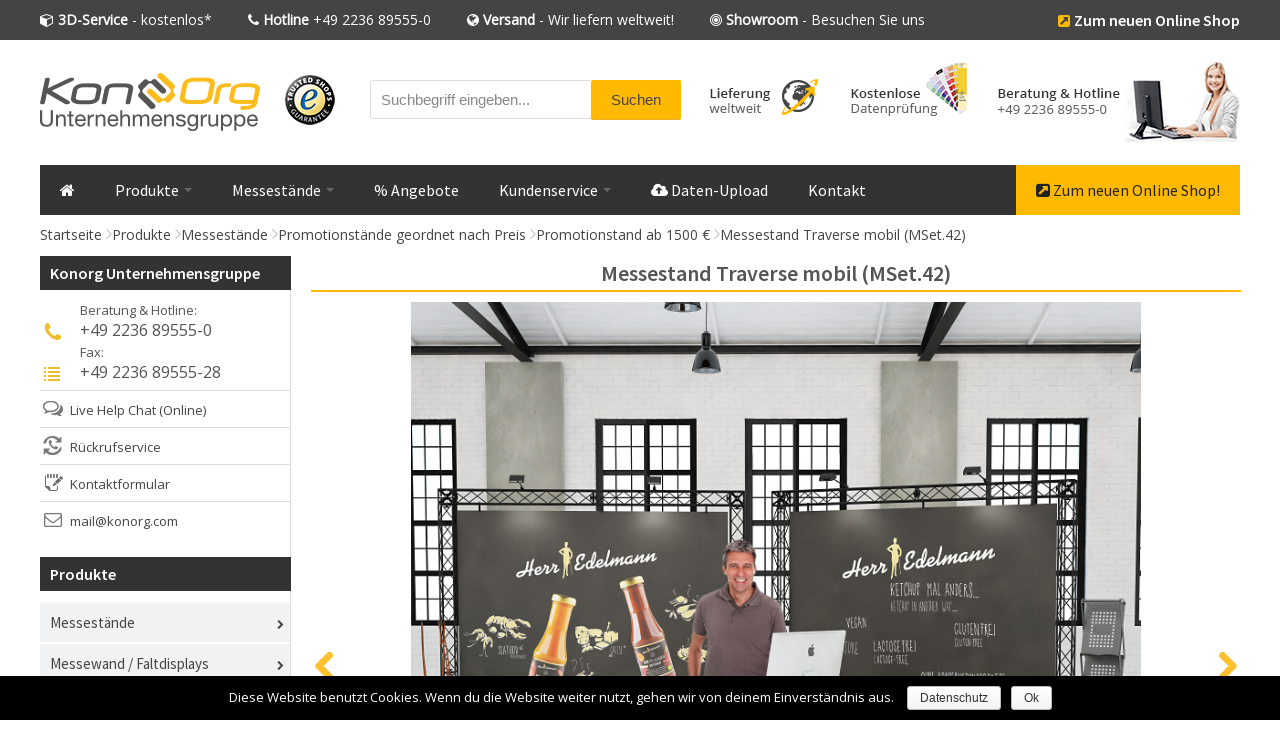

--- FILE ---
content_type: text/html; charset=utf-8
request_url: https://www.display-discount.biz/de/produkte/messestaende-2000/traversen-stand-mset42.html
body_size: 20676
content:
<!doctype html>
<html>
<head>
	<!-- Google tag (gtag.js) -->
<script async src="https://www.googletagmanager.com/gtag/js?id=G-GP3XHXWZ9K"></script>
<script>
  window.dataLayer = window.dataLayer || [];
  function gtag(){dataLayer.push(arguments);}
  gtag('js', new Date());

  gtag('config', 'G-GP3XHXWZ9K');
</script>
<title>Messestand Traverse mobil | Promotionstand | Display-Discount.biz</title>
  <link rel="dns-prefetch" href="https://fonts.googleapis.com">
  <link rel="dns-prefetch" href="https://cdnjs.cloudflare.com">
  <link rel="dns-prefetch" href="https://apis.google.com">
  <link rel="dns-prefetch" href="https://chat.konorg-shop.de">
  <link rel="dns-prefetch" href="https://siegel.ausgezeichnet.org">
  <link rel="dns-prefetch" href="https://connect.facebook.net">
  <link rel="dns-prefetch" href="https://www.facebook.com">
  <link rel="dns-prefetch" href="https://staticxx.facebook.com">
  <link rel="dns-prefetch" href="https://accounts.google.com">
  <link rel="dns-prefetch" href="https://ssl.gstatic.com">
  <link rel="dns-prefetch" href="https://www.google-analytics.com">
<meta http-equiv="Content-Type" content="text/html; charset=utf-8" />
<link rel="shortcut icon" href="https://www.display-discount.biz/favicon.ico" type="image/vnd.microsoft.icon" />
<meta name="description" content="Preiswerte Messestände inkl. Bedruckung finden Sie bei uns. Unsere mobilen Messesets sind mit wenigen Handgriffen aufgebaut und passen in jeden PKW." />
<meta name="keywords" content="Promotionstand,Messestand,Faltdisplays,Roll Up,Bannerdisplays,mobile Theken,Messedisplays,Faltwand,Werbedisplay,Messedisplay,Displaysysteme" />
<meta name="robots" content="noodp" />
<meta name="generator" content="Drupal 7" />
<meta name="rights" content="Konorg" />
<link rel="canonical" href="https://www.display-discount.biz/de/produkte/messestaende-2000/traversen-stand-mset42.html" />
<meta name="google-site-verification" content="8GCL6cfQkim_2ptqrcrzYJRKFMTxtpVLdap78oWUniY" />
<meta name="viewport" content="width=device-width, initial-scale=1.0">
<link href="https://fonts.googleapis.com/css?family=Open+Sans|Source+Sans+Pro:400,600,700" rel="stylesheet">
<link rel="apple-touch-icon" sizes="180x180" href="/apple-touch-icon.png">
<link rel="icon" type="image/png" sizes="32x32" href="/favicon-32x32.png">
<link rel="icon" type="image/png" sizes="16x16" href="/favicon-16x16.png">
<link rel="manifest" href="/manifest.json">
<link rel="mask-icon" href="/safari-pinned-tab.svg" color="#dea800">
<meta name="theme-color" content="#ffffff">
<link type="text/css" rel="stylesheet" href="https://www.display-discount.biz/sites/default/files/css/css_xE-rWrJf-fncB6ztZfd2huxqgxu4WO-qwma6Xer30m4.css" media="all" />
<link type="text/css" rel="stylesheet" href="https://www.display-discount.biz/sites/default/files/css/css_ugmd-SSDbm1OKE5izFKyWoDlN0VLzOd_7qwRN49enDo.css" media="all" />
<link type="text/css" rel="stylesheet" href="https://www.display-discount.biz/sites/default/files/css/css_fso5xdJOg9MI1nY29lfEc_emrLhcVybtU_lXv4Djvk4.css" media="all" />
<link type="text/css" rel="stylesheet" href="https://www.display-discount.biz/sites/default/files/css/css_JYSb8HggcVVCIgnNdA2B4xEQ2FySyfGGwp4gcca9TkY.css" media="all" />
<link type="text/css" rel="stylesheet" href="https://cdnjs.cloudflare.com/ajax/libs/font-awesome/4.4.0/css/font-awesome.min.css" media="all" />
<link type="text/css" rel="stylesheet" href="https://www.display-discount.biz/sites/default/files/css/css_YLWdW6wV7Ski57_eSxMdUCyO9zKEBlsYDkC-PNa2_KM.css" media="all" />
<style type="text/css" media="all">
<!--/*--><![CDATA[/*><!--*/
#backtotop{left:50%;margin-left:-50px;}

/*]]>*/-->
</style>
<link type="text/css" rel="stylesheet" href="https://www.display-discount.biz/sites/default/files/css/css_DxemCrgQhMWTxiFisKJ4h6ioPYwgTEyqAd-KZr-1LlU.css" media="all" />
<link type="text/css" rel="stylesheet" href="https://www.display-discount.biz/sites/default/files/css/css_0hRcEC4r0i9e8VC2wwAUNrRfUm9ag-0pxnWC7R9Iiqo.css" media="all" />
<script type="text/javascript" src="https://www.display-discount.biz/sites/default/files/js/js_iNAOkEESozL_iYM5wM6IpXxKWlfzWF3WfXXR59vwSo8.js"></script>
<script type="text/javascript" src="https://www.display-discount.biz/sites/default/files/js/js__pH63zPrw0ddyiw1Iyuw4PNd351iigc3Enhtsjr7z4Q.js"></script>
<script type="text/javascript" src="https://www.display-discount.biz/sites/default/files/js/js_n47-GZNDrapD-xqFlCCAtXMBBWDUdddPtBXS91E0iGk.js"></script>
<script type="text/javascript" src="https://www.display-discount.biz/sites/default/files/js/js_g1KR7eEmvY0aZANoQP1flSBK3BHR6LeDIEzJ_VIQwr8.js"></script>
<script type="text/javascript">
<!--//--><![CDATA[//><!--
jQuery.extend(Drupal.settings, {"basePath":"\/","pathPrefix":"de\/","ajaxPageState":{"theme":"konorg","theme_token":"zPD4gFqFkTGBfFpvin92OqjVBSIlAOBbw-NyCMLQLNo","jquery_version":"1.7","js":{"0":1,"sites\/all\/modules\/eu_cookie_compliance\/js\/eu_cookie_compliance.js":1,"sites\/all\/modules\/jquery_update\/replace\/jquery\/1.7\/jquery.min.js":1,"misc\/jquery-extend-3.4.0.js":1,"misc\/jquery.once.js":1,"misc\/drupal.js":1,"sites\/all\/modules\/jquery_update\/replace\/ui\/ui\/minified\/jquery.ui.core.min.js":1,"sites\/all\/modules\/jquery_update\/replace\/ui\/ui\/minified\/jquery.ui.widget.min.js":1,"sites\/all\/modules\/jquery_update\/replace\/ui\/ui\/minified\/jquery.ui.effect.min.js":1,"sites\/all\/libraries\/galleria\/galleria-1.4.2.min.js":1,"sites\/all\/modules\/jquery_update\/replace\/ui\/external\/jquery.cookie.js":1,"sites\/all\/modules\/jquery_update\/replace\/jquery.form\/4\/jquery.form.min.js":1,"sites\/all\/modules\/jquery_update\/replace\/ui\/ui\/minified\/jquery.ui.tabs.min.js":1,"misc\/jquery.ba-bbq.js":1,"misc\/form.js":1,"misc\/ajax.js":1,"sites\/all\/modules\/jquery_update\/js\/jquery_update.js":1,"sites\/all\/modules\/admin_menu\/admin_devel\/admin_devel.js":1,"sites\/all\/modules\/back_to_top\/js\/back_to_top.js":1,"public:\/\/languages\/de_QLB0VOsi_zil1IzgzuQR5GCbOHahZ-ef7ZvQym9i4fo.js":1,"sites\/all\/libraries\/colorbox\/jquery.colorbox-min.js":1,"sites\/all\/modules\/colorbox\/js\/colorbox.js":1,"sites\/all\/modules\/colorbox\/js\/colorbox_load.js":1,"sites\/all\/modules\/colorbox\/js\/colorbox_inline.js":1,"sites\/all\/modules\/galleria\/js\/galleria.load.js":1,"sites\/all\/modules\/tb_megamenu\/js\/tb-megamenu-frontend.js":1,"sites\/all\/modules\/tb_megamenu\/js\/tb-megamenu-touch.js":1,"misc\/collapse.js":1,"misc\/textarea.js":1,"sites\/all\/modules\/antibot\/js\/antibot.js":1,"misc\/progress.js":1,"sites\/all\/modules\/webform\/js\/webform.js":1,"sites\/all\/modules\/quicktabs\/js\/qt_ui_tabs.js":1},"css":{"modules\/system\/system.base.css":1,"modules\/system\/system.menus.css":1,"modules\/system\/system.messages.css":1,"modules\/system\/system.theme.css":1,"misc\/ui\/jquery.ui.core.css":1,"misc\/ui\/jquery.ui.theme.css":1,"misc\/ui\/jquery.ui.tabs.css":1,"sites\/all\/modules\/simplenews\/simplenews.css":1,"modules\/field\/theme\/field.css":1,"modules\/node\/node.css":1,"modules\/search\/search.css":1,"modules\/user\/user.css":1,"sites\/all\/modules\/views\/css\/views.css":1,"sites\/all\/modules\/back_to_top\/css\/back_to_top.css":1,"sites\/all\/modules\/flickr\/flickr.css":1,"sites\/all\/modules\/ckeditor\/css\/ckeditor.css":1,"sites\/all\/libraries\/colorbox\/example3\/colorbox.css":1,"sites\/all\/modules\/ctools\/css\/ctools.css":1,"https:\/\/cdnjs.cloudflare.com\/ajax\/libs\/font-awesome\/4.4.0\/css\/font-awesome.min.css":1,"sites\/all\/modules\/tb_megamenu\/css\/bootstrap.css":1,"sites\/all\/modules\/tb_megamenu\/css\/base.css":1,"sites\/all\/modules\/tb_megamenu\/css\/default.css":1,"sites\/all\/modules\/tb_megamenu\/css\/compatibility.css":1,"0":1,"sites\/all\/modules\/eu_cookie_compliance\/css\/eu_cookie_compliance.bare.css":1,"sites\/all\/modules\/webform\/css\/webform.css":1,"sites\/all\/themes\/konorg\/style.css":1,"sites\/all\/themes\/konorg\/produkte.css":1,"sites\/all\/themes\/konorg\/\/sites\/all\/libraries\/galleria\/themes\/classic\/galleria.classic.css":1}},"colorbox":{"transition":"none","speed":"100","opacity":"0.60","slideshow":false,"slideshowAuto":true,"slideshowSpeed":"2500","slideshowStart":"start slideshow","slideshowStop":"stop slideshow","current":"{current} von {total}","previous":"\u00ab Zur\u00fcck","next":"Weiter \u00bb","close":"Schlie\u00dfen","overlayClose":true,"maxWidth":"98%","maxHeight":"98%","initialWidth":"100%","initialHeight":"100%","fixed":true,"scrolling":true,"mobiledetect":true,"mobiledevicewidth":"480px"},"jcarousel":{"ajaxPath":"\/de\/jcarousel\/ajax\/views"},"galleria":{"themepath":"https:\/\/www.display-discount.biz\/sites\/all\/libraries\/galleria\/themes\/classic\/galleria.classic.min.js","optionsets":{"produktbilder":{"idleMode":true,"thumbQuality":"auto","width":"auto","height":800,"responsive":true,"preload":0,"lightbox":true,"showInfo":true,"transition":"fade"}},"instances":{"galleria-1":"produktbilder"}},"back_to_top":{"back_to_top_button_trigger":"800","back_to_top_button_text":"Back to top","#attached":{"library":[["system","ui"]]}},"eu_cookie_compliance":{"cookie_policy_version":"1.0.0","popup_enabled":1,"popup_agreed_enabled":0,"popup_hide_agreed":0,"popup_clicking_confirmation":0,"popup_scrolling_confirmation":0,"popup_html_info":"\u003Cdiv class=\u0022eu-cookie-compliance-banner eu-cookie-compliance-banner-info eu-cookie-compliance-banner--default\u0022\u003E\n  \u003Cdiv class=\u0022popup-content info\u0022\u003E\n    \u003Cdiv id=\u0022popup-text\u0022\u003E\n      Diese Website benutzt Cookies. Wenn du die Website weiter nutzt, gehen wir von deinem Einverst\u00e4ndnis aus.              \u003Cbutton type=\u0022button\u0022 class=\u0022find-more-button eu-cookie-compliance-more-button\u0022\u003EDatenschutz\u003C\/button\u003E\n          \u003C\/div\u003E\n    \n    \u003Cdiv id=\u0022popup-buttons\u0022 class=\u0022\u0022\u003E\n      \u003Cbutton type=\u0022button\u0022 class=\u0022agree-button eu-cookie-compliance-default-button\u0022\u003EOk\u003C\/button\u003E\n          \u003C\/div\u003E\n  \u003C\/div\u003E\n\u003C\/div\u003E","use_mobile_message":false,"mobile_popup_html_info":"\u003Cdiv class=\u0022eu-cookie-compliance-banner eu-cookie-compliance-banner-info eu-cookie-compliance-banner--default\u0022\u003E\n  \u003Cdiv class=\u0022popup-content info\u0022\u003E\n    \u003Cdiv id=\u0022popup-text\u0022\u003E\n                    \u003Cbutton type=\u0022button\u0022 class=\u0022find-more-button eu-cookie-compliance-more-button\u0022\u003EDatenschutz\u003C\/button\u003E\n          \u003C\/div\u003E\n    \n    \u003Cdiv id=\u0022popup-buttons\u0022 class=\u0022\u0022\u003E\n      \u003Cbutton type=\u0022button\u0022 class=\u0022agree-button eu-cookie-compliance-default-button\u0022\u003EOk\u003C\/button\u003E\n          \u003C\/div\u003E\n  \u003C\/div\u003E\n\u003C\/div\u003E\n","mobile_breakpoint":"768","popup_html_agreed":"\u003Cdiv\u003E\n  \u003Cdiv class=\u0022popup-content agreed\u0022\u003E\n    \u003Cdiv id=\u0022popup-text\u0022\u003E\n      \u003Ch2\u003EThank you for accepting cookies\u003C\/h2\u003E\u003Cp\u003EYou can now hide this message or find out more about cookies.\u003C\/p\u003E    \u003C\/div\u003E\n    \u003Cdiv id=\u0022popup-buttons\u0022\u003E\n      \u003Cbutton type=\u0022button\u0022 class=\u0022hide-popup-button eu-cookie-compliance-hide-button\u0022\u003EAusblenden\u003C\/button\u003E\n              \u003Cbutton type=\u0022button\u0022 class=\u0022find-more-button eu-cookie-compliance-more-button-thank-you\u0022 \u003EMore info\u003C\/button\u003E\n          \u003C\/div\u003E\n  \u003C\/div\u003E\n\u003C\/div\u003E","popup_use_bare_css":1,"popup_height":"auto","popup_width":0,"popup_delay":0,"popup_link":"\/de\/datenschutz.html","popup_link_new_window":1,"popup_position":null,"fixed_top_position":1,"popup_language":"de","store_consent":true,"better_support_for_screen_readers":0,"reload_page":0,"domain":"","domain_all_sites":null,"popup_eu_only_js":0,"cookie_lifetime":"100","cookie_session":false,"disagree_do_not_show_popup":0,"method":"default","allowed_cookies":"","withdraw_markup":"\u003Cbutton type=\u0022button\u0022 class=\u0022eu-cookie-withdraw-tab\u0022\u003E\u003C\/button\u003E\n\u003Cdiv class=\u0022eu-cookie-withdraw-banner\u0022\u003E\n  \u003Cdiv class=\u0022popup-content info\u0022\u003E\n    \u003Cdiv id=\u0022popup-text\u0022\u003E\n          \u003C\/div\u003E\n    \u003Cdiv id=\u0022popup-buttons\u0022\u003E\n      \u003Cbutton type=\u0022button\u0022 class=\u0022eu-cookie-withdraw-button\u0022\u003E\u003C\/button\u003E\n    \u003C\/div\u003E\n  \u003C\/div\u003E\n\u003C\/div\u003E\n","withdraw_enabled":false,"withdraw_button_on_info_popup":0,"cookie_categories":[],"cookie_categories_details":[],"enable_save_preferences_button":1,"cookie_name":"","cookie_value_disagreed":"0","cookie_value_agreed_show_thank_you":"1","cookie_value_agreed":"2","containing_element":"body","automatic_cookies_removal":true},"webform":{"conditionals":{"webform-client-form-1320":{"ruleGroups":{"rgid_0":{"andor":"or","actions":{"aid_0":{"target":"webform-component--rechnungsanschriftf","invert":1,"action":"show","argument":""}},"rules":{"rid_0":{"source_type":"component","source":"webform-component--anliegen","value":"Bestellung","callback":"conditionalOperatorStringEqual"},"rid_1":{"source_type":"component","source":"webform-component--anliegen","value":"Formelles Angebot","callback":"conditionalOperatorStringEqual"},"rid_2":{"source_type":"component","source":"webform-component--anliegen","value":"Kostenlose Beratung","callback":"conditionalOperatorStringEqual"},"rid_3":{"source_type":"component","source":"webform-component--anliegen","value":"Showroombesuch Koeln","callback":"conditionalOperatorStringEqual"}}},"rgid_11":{"andor":"or","actions":{"aid_0":{"target":"webform-component--rechnungsanschrift","invert":0,"action":"show","argument":""}},"rules":{"rid_0":{"source_type":"component","source":"webform-component--anliegen","value":"Bestellung","callback":"conditionalOperatorStringEqual"},"rid_1":{"source_type":"component","source":"webform-component--anliegen","value":"Formelles Angebot","callback":"conditionalOperatorStringEqual"}}},"rgid_16":{"andor":"or","actions":{"aid_0":{"target":"webform-component--lieferanschrift","invert":1,"action":"show","argument":""}},"rules":{"rid_0":{"source_type":"component","source":"webform-component--anliegen","value":"Kostenlose Beratung","callback":"conditionalOperatorStringEqual"},"rid_1":{"source_type":"component","source":"webform-component--anliegen","value":"Showroombesuch Koeln","callback":"conditionalOperatorStringEqual"}}},"rgid_3":{"andor":null,"actions":{"aid_0":{"target":"webform-component--betreffproduktm","invert":1,"action":"show","argument":""}},"rules":{"rid_0":{"source_type":"component","source":"webform-component--anliegen","value":"Kostenlose Beratung","callback":"conditionalOperatorStringNotEqual"}}},"rgid_2":{"andor":null,"actions":{"aid_0":{"target":"webform-component--betreffproduktp","invert":1,"action":"show","argument":""}},"rules":{"rid_0":{"source_type":"component","source":"webform-component--anliegen","value":"Kostenlose Beratung","callback":"conditionalOperatorStringNotEqual"}}},"rgid_13":{"andor":null,"actions":{"aid_0":{"target":"webform-component--betreff-produkt","invert":1,"action":"show","argument":""}},"rules":{"rid_0":{"source_type":"component","source":"webform-component--anliegen","value":"Kostenlose Beratung","callback":"conditionalOperatorStringEqual"}}},"rgid_12":{"andor":null,"actions":{"aid_0":{"target":"webform-component--betreffprodukt","invert":1,"action":"show","argument":""}},"rules":{"rid_0":{"source_type":"component","source":"webform-component--anliegen","value":"Kostenlose Beratung","callback":"conditionalOperatorStringEqual"}}},"rgid_8":{"andor":"or","actions":{"aid_0":{"target":"webform-component--antwort-via","invert":1,"action":"show","argument":""}},"rules":{"rid_0":{"source_type":"component","source":"webform-component--anliegen","value":"Bestellung","callback":"conditionalOperatorStringEqual"},"rid_1":{"source_type":"component","source":"webform-component--anliegen","value":"Formelles Angebot","callback":"conditionalOperatorStringEqual"}}},"rgid_7":{"andor":"or","actions":{"aid_0":{"target":"webform-component--antwort","invert":1,"action":"show","argument":""}},"rules":{"rid_0":{"source_type":"component","source":"webform-component--anliegen","value":"Bestellung","callback":"conditionalOperatorStringEqual"},"rid_1":{"source_type":"component","source":"webform-component--anliegen","value":"Formelles Angebot","callback":"conditionalOperatorStringEqual"}}},"rgid_9":{"andor":"or","actions":{"aid_0":{"target":"webform-component--ich-akzeptiere-die-agb","invert":1,"action":"show","argument":""}},"rules":{"rid_0":{"source_type":"component","source":"webform-component--anliegen","value":"Kostenlose Beratung","callback":"conditionalOperatorStringEqual"},"rid_1":{"source_type":"component","source":"webform-component--anliegen","value":"Showroombesuch Koeln","callback":"conditionalOperatorStringEqual"}}},"rgid_17":{"andor":"or","actions":{"aid_0":{"target":"webform-component--agb","invert":1,"action":"show","argument":""}},"rules":{"rid_0":{"source_type":"component","source":"webform-component--anliegen","value":"Kostenlose Beratung","callback":"conditionalOperatorStringEqual"},"rid_1":{"source_type":"component","source":"webform-component--anliegen","value":"Showroombesuch Koeln","callback":"conditionalOperatorStringEqual"}}}},"sourceMap":{"webform-component--anliegen":{"rgid_0":"rgid_0","rgid_11":"rgid_11","rgid_16":"rgid_16","rgid_3":"rgid_3","rgid_2":"rgid_2","rgid_13":"rgid_13","rgid_12":"rgid_12","rgid_8":"rgid_8","rgid_7":"rgid_7","rgid_9":"rgid_9","rgid_17":"rgid_17"}},"values":[]}}},"antibot":{"forms":{"webform-client-form-1320":{"action":"\/de\/produkte\/messestaende-2000\/traversen-stand-mset42.html","key":"a512f327441d80f838f292d49a0f0e68"}}},"ajax":{"edit-submit":{"callback":"webform_ajax_callback","wrapper":"webform-ajax-wrapper-1320","progress":{"message":"","type":"throbber"},"event":"click","url":"\/de\/system\/ajax","submit":{"_triggering_element_name":"op","_triggering_element_value":"Absenden"}}},"urlIsAjaxTrusted":{"\/de\/system\/ajax":true,"\/de\/produkte\/messestaende-2000\/traversen-stand-mset42.html":true},"quicktabs":{"qt_produkt":{"name":"produkt","active_tab":"0","history":0}}});
//--><!]]>
</script>
<script type="text/javascript">
	jQuery( document ).on('click', '.galleria-lightbox-close, .galleria-lightbox-overlay', function() {
		// jQuery 1.7+
		jQuery('.galleria-lightbox-overlay').hide();
		jQuery('.galleria-lightbox-close').trigger('click');
	});

	// bind navigation
	var bd = 0;
	Galleria.on('lightbox_open',function(e) {
		if (bd == 0) {
			jQuery('.galleria-lightbox-prev').html('<div>&#8249;</div>');
			jQuery('.galleria-lightbox-next').html('<div>&#8250;</div>');
			jQuery('.galleria-lightbox-prev').click(function () {
				Galleria.get('galleria-1')[0].lightbox.showPrev();
			});
			jQuery('.galleria-lightbox-next').click(function () {
				Galleria.get('galleria-1')[0].lightbox.showNext();
			});
		}
		bd = 1;
	});
	</script>
<script>
// Glossar Bildtoggle
	jQuery(function($) {
    $(".blinks").click(function () {
        $(this).toggleClass("blinksbig");
    });
	 $(".brechts").click(function () {
        $(this).toggleClass("brechtsbig");
    });
	 $(".blinkstext").click(function () {
        $(this).toggleClass("blinkstextbig");
    });
	 $(".brechtstext").click(function () {
        $(this).toggleClass("brechtstextbig");
});});
</script>
</head>
<body><div id="oben">
    <div id="oben_con">
        <div id="oben_links">
            <div id="cnet--topbar">
                <ul class="cnet--topbar--col4">
                    <li class="cnet--topbar--first"><i class="fa fa-cube"></i>
                        <a href="/de/kundenservice/dienstleistungen#3d-layout-service" title="Auf Anfrage, gültig für
Produkte ab € 1000."><b>3D-Service</b> - kostenlos*</a>
                    </li>
                    <li><i class="fa fa-phone"></i>
                        <a href="tel:+4922363279454" title="Kostenlos aus Deutschland:
0800 - 000 588 4"><b>Hotline</b> +49 2236 89555-0</a>
                    </li>
                    <li><i class="fa fa-globe"></i>
                        <a href="/de/kundenservice/lieferung" title="Wir liefern weltweit."><b>Versand</b> - Wir liefern weltweit!</a>
                    </li>
                    <li><i class="fa fa-bullseye"></i>
                       <a href="https://www.konorg-shop.de/unternehmen/showroom/" title="Besuchen Sie uns in Köln." target="_blank"><b>Showroom</b> - Besuchen Sie uns</a></li>

                </ul>
            </div>
        </div>
        <div id="oben_rechts">
            <i class="fa fa-external-link-square" aria-hidden="true"></i>
            <a href="https://www.konorg-shop.de">Zum neuen Online Shop</a>
        </div>

    </div>
</div>

<div id="header">
    <div id="logo"><a href="/de/"><img src="https://www.display-discount.biz/sites/all/themes/konorg/logo.png"></a></div>


    <div id="suche" class="clearfix">
        <form action="/suche?$keys" method="get">

            <input name="keys" type="text" size="25" maxlength="25" value="Suchbegriff eingeben..." onblur="if(this.value  == '') {this.value='Suchbegriff eingeben...'}" onfocus="if (this.value == 'Suchbegriff eingeben...') {this.value=''}" class="sucheinput">
            <input type="submit" value="Suchen" class="form-submit" style="line-height:0px;float:left;">
        </form>
    </div>
    <a href="https://www.trustedshops.de/bewertung/info_XDC974AF5CF104DF01705F9AB47670D09.html?utm_source=shop&utm_medium=link&utm_content=trustcard&utm_campaign=trustbadge" target="_blank" class="ausg"><img src="/images/allgemein/trustedshops.png" alt="Ausgezeichneter Service"></a>
    <a href="/de/kundenservice/lieferung" class="wd"><img src="/images/allgemein/lw.png" title="Wir liefern weltweit - Mehr Informationen zur Lieferung hier" alt="Wir liefern weltweit."></a>
    <img src="/images/allgemein/datenpruefung.png" class="dc" alt="Kostenloser Datencheck!">
    <img src="/images/allgemein/beratung.png" class="tel" title="Rufen Sie uns an - Wir sind für sie da!" alt="Kostenfreie Beratung!">


    <div id="megamenu">
        

<div class="block">

		
																			<div class="block-content"><div  class="tb-megamenu tb-megamenu-main-menu">
      <button data-target=".nav-collapse" data-toggle="collapse" class="btn btn-navbar tb-megamenu-button" type="button">
      <i class="fa fa-reorder"></i>
    </button>
    <div class="nav-collapse ">
    <ul  class="tb-megamenu-nav nav level-0 items-8">
  <li  data-id="11927" data-level="1" data-type="menu_item" data-class="startseite" data-xicon="" data-caption="" data-alignsub="" data-group="0" data-hidewcol="0" data-hidesub="0" class="tb-megamenu-item level-1 mega startseite">
  <a href="https://www.display-discount.biz"  title="&lt;i class=&quot;fa fa-home&quot; aria-hidden=&quot;true&quot;&gt;&lt;/i&gt; ">
        
    <i class="fa fa-home" aria-hidden="true"></i>           </a>
  </li>

<li  data-id="897" data-level="1" data-type="menu_item" data-class="" data-xicon="" data-caption="" data-alignsub="justify" data-group="0" data-hidewcol="0" data-hidesub="0" class="tb-megamenu-item level-1 mega mega-align-justify dropdown">
  <a href="/de/produkte"  class="dropdown-toggle">
        
    Produkte          <span class="caret"></span>
          </a>
  <div  data-class="" data-width="1200" style="width: 1200px;" class="tb-megamenu-submenu dropdown-menu mega-dropdown-menu nav-child">
  <div class="mega-dropdown-inner">
    <div  class="tb-megamenu-row row-fluid">
  <div  data-class="" data-width="2" data-hidewcol="" id="tb-megamenu-column-2" class="tb-megamenu-column span2  mega-col-nav">
  <div class="tb-megamenu-column-inner mega-inner clearfix">
        <ul  class="tb-megamenu-subnav mega-nav level-1 items-1">
  <li  data-id="11909" data-level="2" data-type="menu_item" data-class="" data-xicon="" data-caption="" data-alignsub="" data-group="1" data-hidewcol="0" data-hidesub="0" class="tb-megamenu-item level-2 mega mega-group">
  <a href="/de/produkte/faltdisplays.html"  class="mega-group-title" title="Messewand / Faltdisplay">
        
    Messewand / Faltdisplay          <span class="caret"></span>
          </a>
  <div  data-class="" data-width="" class="tb-megamenu-submenu mega-group-ct nav-child">
  <div class="mega-dropdown-inner">
    <div  class="tb-megamenu-row row-fluid">
  <div  data-class="" data-width="12" data-hidewcol="0" id="tb-megamenu-column-1" class="tb-megamenu-column span12  mega-col-nav">
  <div class="tb-megamenu-column-inner mega-inner clearfix">
        <ul  class="tb-megamenu-subnav mega-nav level-2 items-6">
  <li  data-id="11910" data-level="3" data-type="menu_item" data-class="" data-xicon="" data-caption="" data-alignsub="" data-group="0" data-hidewcol="0" data-hidesub="0" class="tb-megamenu-item level-3 mega">
  <a href="/de/produkte/faltdisplay.html"  title="Messewand &amp; Faltdisplay">
        
    Messewand & Faltdisplay          </a>
  </li>

<li  data-id="11915" data-level="3" data-type="menu_item" data-class="" data-xicon="" data-caption="" data-alignsub="" data-group="0" data-hidewcol="0" data-hidesub="0" class="tb-megamenu-item level-3 mega">
  <a href="/de/produkte/led-messewand.html"  title="Leuchtwand LED">
        
    Leuchtwand LED          </a>
  </li>

<li  data-id="11916" data-level="3" data-type="menu_item" data-class="" data-xicon="" data-caption="" data-alignsub="" data-group="0" data-hidewcol="0" data-hidesub="0" class="tb-megamenu-item level-3 mega">
  <a href="/de/produkte/media-messewand.html"  title="Messewand Monitor TV">
        
    Messewand Monitor TV          </a>
  </li>

<li  data-id="11914" data-level="3" data-type="menu_item" data-class="" data-xicon="" data-caption="" data-alignsub="" data-group="0" data-hidewcol="0" data-hidesub="0" class="tb-megamenu-item level-3 mega">
  <a href="/de/produkte/messewand-expovario.html"  title="Messewand Textil mit Reißverschluss">
        
    Messewand Textil mit Reißverschluss          </a>
  </li>

<li  data-id="11913" data-level="3" data-type="menu_item" data-class="" data-xicon="" data-caption="" data-alignsub="" data-group="0" data-hidewcol="0" data-hidesub="0" class="tb-megamenu-item level-3 mega">
  <a href="/de/produkte/faltdisplay-sonderbau.html"  title="Messewand mit Vitrine und Sonderanfertigung">
        
    Messewand mit Vitrine und Sonderanfertigung          </a>
  </li>

<li  data-id="12003" data-level="3" data-type="menu_item" data-class="" data-xicon="" data-caption="" data-alignsub="" data-group="0" data-hidewcol="0" data-hidesub="0" class="tb-megamenu-item level-3 mega">
  <a href="/de/produkte/messevitrine.html"  title="Messevitrine">
        
    Messevitrine          </a>
  </li>
</ul>
  </div>
</div>
</div>
  </div>
</div>
</li>
</ul>
  </div>
</div>

<div  data-class="" data-width="2" data-hidewcol="0" id="tb-megamenu-column-4" class="tb-megamenu-column span2  mega-col-nav">
  <div class="tb-megamenu-column-inner mega-inner clearfix">
        <ul  class="tb-megamenu-subnav mega-nav level-1 items-1">
  <li  data-id="11911" data-level="2" data-type="menu_item" data-class="" data-xicon="" data-caption="" data-alignsub="" data-group="1" data-hidewcol="0" data-hidesub="0" class="tb-megamenu-item level-2 mega mega-group">
  <a href="/de/produkte/theken.html"  class="mega-group-title" title="Werbetheken">
        
    Werbetheken          <span class="caret"></span>
          </a>
  <div  data-class="" data-width="" class="tb-megamenu-submenu mega-group-ct nav-child">
  <div class="mega-dropdown-inner">
    <div  class="tb-megamenu-row row-fluid">
  <div  data-class="" data-width="12" data-hidewcol="0" id="tb-megamenu-column-3" class="tb-megamenu-column span12  mega-col-nav">
  <div class="tb-megamenu-column-inner mega-inner clearfix">
        <ul  class="tb-megamenu-subnav mega-nav level-2 items-7">
  <li  data-id="12048" data-level="3" data-type="menu_item" data-class="" data-xicon="" data-caption="" data-alignsub="" data-group="0" data-hidewcol="0" data-hidesub="0" class="tb-megamenu-item level-3 mega">
  <a href="/de/produkte/messetheke.html"  title="Messetheke">
        
    Messetheke          </a>
  </li>

<li  data-id="12044" data-level="3" data-type="menu_item" data-class="" data-xicon="" data-caption="" data-alignsub="" data-group="0" data-hidewcol="0" data-hidesub="0" class="tb-megamenu-item level-3 mega">
  <a href="/de/produkte/promotionstand.html"  title="Promotionstand">
        
    Promotionstand          </a>
  </li>

<li  data-id="11920" data-level="3" data-type="menu_item" data-class="" data-xicon="" data-caption="" data-alignsub="" data-group="0" data-hidewcol="0" data-hidesub="0" class="tb-megamenu-item level-3 mega">
  <a href="/de/produkte/verkostungstheke.html"  title="Verkostungstheken">
        
    Verkostungstheken          </a>
  </li>

<li  data-id="11921" data-level="3" data-type="menu_item" data-class="" data-xicon="" data-caption="" data-alignsub="" data-group="0" data-hidewcol="0" data-hidesub="0" class="tb-megamenu-item level-3 mega">
  <a href="/de/produkte/vitrinentheke.html"  title="Vitrinentheken">
        
    Vitrinentheken          </a>
  </li>

<li  data-id="12007" data-level="3" data-type="menu_item" data-class="" data-xicon="" data-caption="" data-alignsub="" data-group="0" data-hidewcol="0" data-hidesub="0" class="tb-megamenu-item level-3 mega">
  <a href="/de/produkte/leuchttheke.html"  title="Leuchttheke">
        
    Leuchttheke          </a>
  </li>

<li  data-id="11925" data-level="3" data-type="menu_item" data-class="" data-xicon="" data-caption="" data-alignsub="" data-group="0" data-hidewcol="0" data-hidesub="0" class="tb-megamenu-item level-3 mega">
  <a href="/de/produkte/media-theke.html"  title="Theke mit Monitor">
        
    Theke mit Monitor          </a>
  </li>

<li  data-id="12046" data-level="3" data-type="menu_item" data-class="" data-xicon="" data-caption="" data-alignsub="" data-group="0" data-hidewcol="0" data-hidesub="0" class="tb-megamenu-item level-3 mega">
  <a href="/de/produkte/sonderbau-theke.html"  title="Sonderbau">
        
    Sonderbau          </a>
  </li>
</ul>
  </div>
</div>
</div>
  </div>
</div>
</li>
</ul>
  </div>
</div>

<div  data-class="" data-width="2" data-hidewcol="" id="tb-megamenu-column-6" class="tb-megamenu-column span2  mega-col-nav">
  <div class="tb-megamenu-column-inner mega-inner clearfix">
        <ul  class="tb-megamenu-subnav mega-nav level-1 items-1">
  <li  data-id="11928" data-level="2" data-type="menu_item" data-class="" data-xicon="" data-caption="" data-alignsub="" data-group="1" data-hidewcol="0" data-hidesub="0" class="tb-megamenu-item level-2 mega mega-group">
  <a href="/de/produkte/rollups.html"  class="mega-group-title" title="Rollup">
        
    Rollup          <span class="caret"></span>
          </a>
  <div  data-class="" data-width="" class="tb-megamenu-submenu mega-group-ct nav-child">
  <div class="mega-dropdown-inner">
    <div  class="tb-megamenu-row row-fluid">
  <div  data-class="" data-width="12" data-hidewcol="0" id="tb-megamenu-column-5" class="tb-megamenu-column span12  mega-col-nav">
  <div class="tb-megamenu-column-inner mega-inner clearfix">
        <ul  class="tb-megamenu-subnav mega-nav level-2 items-4">
  <li  data-id="11929" data-level="3" data-type="menu_item" data-class="" data-xicon="" data-caption="" data-alignsub="" data-group="0" data-hidewcol="0" data-hidesub="0" class="tb-megamenu-item level-3 mega">
  <a href="https://www.konorg-shop.de/werbedisplays/rollup/?p=1&o=2&n=12&f=342"  title="Einseitige Rollups &amp;nbsp;&lt;i class=&quot;fa fa-external-link-square&quot; aria-hidden=&quot;true&quot;&gt;&lt;/i&gt;">
        
    Einseitige Rollups &nbsp;<i class="fa fa-external-link-square" aria-hidden="true"></i>          </a>
  </li>

<li  data-id="11931" data-level="3" data-type="menu_item" data-class="" data-xicon="" data-caption="" data-alignsub="" data-group="0" data-hidewcol="0" data-hidesub="0" class="tb-megamenu-item level-3 mega">
  <a href="https://www.konorg-shop.de/werbedisplays/rollup/?p=1&o=2&n=12&f=343"  title="Beidseitige Rollups &amp;nbsp;&lt;i class=&quot;fa fa-external-link-square&quot; aria-hidden=&quot;true&quot;&gt;&lt;/i&gt;">
        
    Beidseitige Rollups &nbsp;<i class="fa fa-external-link-square" aria-hidden="true"></i>          </a>
  </li>

<li  data-id="11930" data-level="3" data-type="menu_item" data-class="" data-xicon="" data-caption="" data-alignsub="" data-group="0" data-hidewcol="0" data-hidesub="0" class="tb-megamenu-item level-3 mega">
  <a href="https://www.konorg-shop.de/werbedisplays/rollup/"  title="XXL Rollups &amp;nbsp;&lt;i class=&quot;fa fa-external-link-square&quot; aria-hidden=&quot;true&quot;&gt;&lt;/i&gt;">
        
    XXL Rollups &nbsp;<i class="fa fa-external-link-square" aria-hidden="true"></i>          </a>
  </li>

<li  data-id="12042" data-level="3" data-type="menu_item" data-class="" data-xicon="" data-caption="" data-alignsub="" data-group="0" data-hidewcol="0" data-hidesub="0" class="tb-megamenu-item level-3 mega">
  <a href="/de/produkte/mobiler-messestand/messewandsystem-multiroll.html"  title="Rollup Mesestand - Multiroll">
        
    Rollup Mesestand - Multiroll          </a>
  </li>
</ul>
  </div>
</div>
</div>
  </div>
</div>
</li>
</ul>
  </div>
</div>

<div  data-class="" data-width="2" data-hidewcol="" id="tb-megamenu-column-8" class="tb-megamenu-column span2  mega-col-nav">
  <div class="tb-megamenu-column-inner mega-inner clearfix">
        <ul  class="tb-megamenu-subnav mega-nav level-1 items-1">
  <li  data-id="11959" data-level="2" data-type="menu_item" data-class="" data-xicon="" data-caption="" data-alignsub="" data-group="1" data-hidewcol="0" data-hidesub="0" class="tb-megamenu-item level-2 mega mega-group">
  <a href="/de/produkte/banner.html"  class="mega-group-title" title="Bannerdisplay">
        
    Bannerdisplay          <span class="caret"></span>
          </a>
  <div  data-class="" data-width="" class="tb-megamenu-submenu mega-group-ct nav-child">
  <div class="mega-dropdown-inner">
    <div  class="tb-megamenu-row row-fluid">
  <div  data-class="" data-width="12" data-hidewcol="0" id="tb-megamenu-column-7" class="tb-megamenu-column span12  mega-col-nav">
  <div class="tb-megamenu-column-inner mega-inner clearfix">
        <ul  class="tb-megamenu-subnav mega-nav level-2 items-2">
  <li  data-id="11960" data-level="3" data-type="menu_item" data-class="" data-xicon="" data-caption="" data-alignsub="" data-group="0" data-hidewcol="0" data-hidesub="0" class="tb-megamenu-item level-3 mega">
  <a href="/de/produkte/bannerdisplay.html"  title="Einseitige Bannerdisplays">
        
    Einseitige Bannerdisplays          </a>
  </li>

<li  data-id="11961" data-level="3" data-type="menu_item" data-class="" data-xicon="" data-caption="" data-alignsub="" data-group="0" data-hidewcol="0" data-hidesub="0" class="tb-megamenu-item level-3 mega">
  <a href="http://www.konorg-shop.de/werbedisplays/werbebanner-werbefahne/werbebanner-kalkulator"  title="Werbebanner">
        
    Werbebanner          </a>
  </li>
</ul>
  </div>
</div>
</div>
  </div>
</div>
</li>
</ul>
  </div>
</div>

<div  data-class="" data-width="2" data-hidewcol="" id="tb-megamenu-column-10" class="tb-megamenu-column span2  mega-col-nav">
  <div class="tb-megamenu-column-inner mega-inner clearfix">
        <ul  class="tb-megamenu-subnav mega-nav level-1 items-1">
  <li  data-id="11932" data-level="2" data-type="menu_item" data-class="" data-xicon="" data-caption="" data-alignsub="" data-group="1" data-hidewcol="0" data-hidesub="0" class="tb-megamenu-item level-2 mega mega-group">
  <a href="/de/produkte/outdoor.html"  class="mega-group-title" title="Outdoor Werbung">
        
    Outdoor Werbung          <span class="caret"></span>
          </a>
  <div  data-class="" data-width="" class="tb-megamenu-submenu mega-group-ct nav-child">
  <div class="mega-dropdown-inner">
    <div  class="tb-megamenu-row row-fluid">
  <div  data-class="" data-width="12" data-hidewcol="0" id="tb-megamenu-column-9" class="tb-megamenu-column span12  mega-col-nav">
  <div class="tb-megamenu-column-inner mega-inner clearfix">
        <ul  class="tb-megamenu-subnav mega-nav level-2 items-6">
  <li  data-id="11934" data-level="3" data-type="menu_item" data-class="" data-xicon="" data-caption="" data-alignsub="" data-group="0" data-hidewcol="0" data-hidesub="0" class="tb-megamenu-item level-3 mega">
  <a href="/de/produkte/faltzelt.html"  title="Faltzelte">
        
    Faltzelte          </a>
  </li>

<li  data-id="11935" data-level="3" data-type="menu_item" data-class="" data-xicon="" data-caption="" data-alignsub="" data-group="0" data-hidewcol="0" data-hidesub="0" class="tb-megamenu-item level-3 mega">
  <a href="/de/produkte/outdoor-theken.html"  title="Outdoor Theken">
        
    Outdoor Theken          </a>
  </li>

<li  data-id="11936" data-level="3" data-type="menu_item" data-class="" data-xicon="" data-caption="" data-alignsub="" data-group="0" data-hidewcol="0" data-hidesub="0" class="tb-megamenu-item level-3 mega">
  <a href="/de/produkte/outdoor-bannerdisplays.html"  title="Outdoor-Bannerdisplays und Rollups">
        
    Outdoor-Bannerdisplays und Rollups          </a>
  </li>

<li  data-id="11937" data-level="3" data-type="menu_item" data-class="" data-xicon="" data-caption="" data-alignsub="" data-group="0" data-hidewcol="0" data-hidesub="0" class="tb-megamenu-item level-3 mega">
  <a href="/de/produkte/werbeschirme.html"  title="Werbeschirme">
        
    Werbeschirme          </a>
  </li>

<li  data-id="11938" data-level="3" data-type="menu_item" data-class="" data-xicon="" data-caption="" data-alignsub="" data-group="0" data-hidewcol="0" data-hidesub="0" class="tb-megamenu-item level-3 mega">
  <a href="/de/produkte/aufblasbare-werbeobjekte.html"  title="Aufblasbare Werbeobjekte">
        
    Aufblasbare Werbeobjekte          </a>
  </li>

<li  data-id="11939" data-level="3" data-type="menu_item" data-class="" data-xicon="" data-caption="" data-alignsub="" data-group="0" data-hidewcol="0" data-hidesub="0" class="tb-megamenu-item level-3 mega">
  <a href="/de/produkte/mobile-bandensysteme.html"  title="Mobile Bandensysteme">
        
    Mobile Bandensysteme          </a>
  </li>
</ul>
  </div>
</div>
</div>
  </div>
</div>
</li>
</ul>
  </div>
</div>

<div  data-class="" data-width="2" data-hidewcol="" id="tb-megamenu-column-12" class="tb-megamenu-column span2  mega-col-nav">
  <div class="tb-megamenu-column-inner mega-inner clearfix">
        <ul  class="tb-megamenu-subnav mega-nav level-1 items-1">
  <li  data-id="11940" data-level="2" data-type="menu_item" data-class="" data-xicon="" data-caption="" data-alignsub="" data-group="1" data-hidewcol="0" data-hidesub="0" class="tb-megamenu-item level-2 mega mega-group">
  <a href="/de/produkte/werbebanner-werbefahnen.html"  class="mega-group-title" title="Werbebanner &amp; Werbefahnen">
        
    Werbebanner & Werbefahnen          <span class="caret"></span>
          </a>
  <div  data-class="" data-width="" class="tb-megamenu-submenu mega-group-ct nav-child">
  <div class="mega-dropdown-inner">
    <div  class="tb-megamenu-row row-fluid">
  <div  data-class="" data-width="12" data-hidewcol="0" id="tb-megamenu-column-11" class="tb-megamenu-column span12  mega-col-nav">
  <div class="tb-megamenu-column-inner mega-inner clearfix">
        <ul  class="tb-megamenu-subnav mega-nav level-2 items-3">
  <li  data-id="11941" data-level="3" data-type="menu_item" data-class="" data-xicon="" data-caption="" data-alignsub="" data-group="0" data-hidewcol="0" data-hidesub="0" class="tb-megamenu-item level-3 mega">
  <a href="https://www.konorg-shop.de/werbebanner-kalkulator-634"  title="Werbebanner &amp;nbsp;&lt;i class=&quot;fa fa-external-link-square&quot; aria-hidden=&quot;true&quot;&gt;&lt;/i&gt;">
        
    Werbebanner &nbsp;<i class="fa fa-external-link-square" aria-hidden="true"></i>          </a>
  </li>

<li  data-id="11942" data-level="3" data-type="menu_item" data-class="" data-xicon="" data-caption="" data-alignsub="" data-group="0" data-hidewcol="0" data-hidesub="0" class="tb-megamenu-item level-3 mega">
  <a href="https://www.konorg-shop.de/werbefahnen-kalkulator-864"  title="Werbefahnen &amp;nbsp;&lt;i class=&quot;fa fa-external-link-square&quot; aria-hidden=&quot;true&quot;&gt;&lt;/i&gt;">
        
    Werbefahnen &nbsp;<i class="fa fa-external-link-square" aria-hidden="true"></i>          </a>
  </li>

<li  data-id="11933" data-level="3" data-type="menu_item" data-class="" data-xicon="" data-caption="" data-alignsub="" data-group="0" data-hidewcol="0" data-hidesub="0" class="tb-megamenu-item level-3 mega">
  <a href="/de/produkte/beachflag.html"  title="Beachflags">
        
    Beachflags          </a>
  </li>
</ul>
  </div>
</div>
</div>
  </div>
</div>
</li>
</ul>
  </div>
</div>
</div>

<div  class="tb-megamenu-row row-fluid">
  <div  data-class="" data-width="2" data-hidewcol="" id="tb-megamenu-column-14" class="tb-megamenu-column span2  mega-col-nav">
  <div class="tb-megamenu-column-inner mega-inner clearfix">
        <ul  class="tb-megamenu-subnav mega-nav level-1 items-1">
  <li  data-id="11943" data-level="2" data-type="menu_item" data-class="" data-xicon="" data-caption="" data-alignsub="" data-group="1" data-hidewcol="0" data-hidesub="0" class="tb-megamenu-item level-2 mega mega-group">
  <a href="/de/produkte/media-displays.html"  class="mega-group-title" title="Media Displays">
        
    Media Displays          <span class="caret"></span>
          </a>
  <div  data-class="" data-width="" class="tb-megamenu-submenu mega-group-ct nav-child">
  <div class="mega-dropdown-inner">
    <div  class="tb-megamenu-row row-fluid">
  <div  data-class="" data-width="12" data-hidewcol="0" id="tb-megamenu-column-13" class="tb-megamenu-column span12  mega-col-nav">
  <div class="tb-megamenu-column-inner mega-inner clearfix">
        <ul  class="tb-megamenu-subnav mega-nav level-2 items-3">
  <li  data-id="11944" data-level="3" data-type="menu_item" data-class="" data-xicon="" data-caption="" data-alignsub="" data-group="0" data-hidewcol="0" data-hidesub="0" class="tb-megamenu-item level-3 mega">
  <a href="/de/produkte/media-theke.html"  title="Media Theken">
        
    Media Theken          </a>
  </li>

<li  data-id="11945" data-level="3" data-type="menu_item" data-class="" data-xicon="" data-caption="" data-alignsub="" data-group="0" data-hidewcol="0" data-hidesub="0" class="tb-megamenu-item level-3 mega">
  <a href="/de/produkte/media-messewand.html"  title="Messewand Monitor TV">
        
    Messewand Monitor TV          </a>
  </li>

<li  data-id="11946" data-level="3" data-type="menu_item" data-class="" data-xicon="" data-caption="" data-alignsub="" data-group="0" data-hidewcol="0" data-hidesub="0" class="tb-megamenu-item level-3 mega">
  <a href="/de/produkte/media-infostaender.html"  title="Media Infoständer">
        
    Media Infoständer          </a>
  </li>
</ul>
  </div>
</div>
</div>
  </div>
</div>
</li>
</ul>
  </div>
</div>

<div  data-class="" data-width="2" data-hidewcol="" id="tb-megamenu-column-16" class="tb-megamenu-column span2  mega-col-nav">
  <div class="tb-megamenu-column-inner mega-inner clearfix">
        <ul  class="tb-megamenu-subnav mega-nav level-1 items-1">
  <li  data-id="11947" data-level="2" data-type="menu_item" data-class="" data-xicon="" data-caption="" data-alignsub="" data-group="1" data-hidewcol="0" data-hidesub="0" class="tb-megamenu-item level-2 mega mega-group">
  <a href="/de/produkte/zubehoer.html"  class="mega-group-title" title="Messezubehör">
        
    Messezubehör          <span class="caret"></span>
          </a>
  <div  data-class="" data-width="" class="tb-megamenu-submenu mega-group-ct nav-child">
  <div class="mega-dropdown-inner">
    <div  class="tb-megamenu-row row-fluid">
  <div  data-class="" data-width="12" data-hidewcol="0" id="tb-megamenu-column-15" class="tb-megamenu-column span12  mega-col-nav">
  <div class="tb-megamenu-column-inner mega-inner clearfix">
        <ul  class="tb-megamenu-subnav mega-nav level-2 items-6">
  <li  data-id="11948" data-level="3" data-type="menu_item" data-class="" data-xicon="" data-caption="" data-alignsub="" data-group="0" data-hidewcol="0" data-hidesub="0" class="tb-megamenu-item level-3 mega">
  <a href="/de/produkte/prospektstaender.html"  title="Prospektständer">
        
    Prospektständer          </a>
  </li>

<li  data-id="11949" data-level="3" data-type="menu_item" data-class="" data-xicon="" data-caption="" data-alignsub="" data-group="0" data-hidewcol="0" data-hidesub="0" class="tb-megamenu-item level-3 mega">
  <a href="/de/produkte/leuchtsaeule-leuchtkasten.html"  title="Leuchtsäulen ">
        
    Leuchtsäulen           </a>
  </li>

<li  data-id="11950" data-level="3" data-type="menu_item" data-class="" data-xicon="" data-caption="" data-alignsub="" data-group="0" data-hidewcol="0" data-hidesub="0" class="tb-megamenu-item level-3 mega">
  <a href="/de/produkte/kundenstopper.html"  title="Kundenstopper">
        
    Kundenstopper          </a>
  </li>

<li  data-id="11951" data-level="3" data-type="menu_item" data-class="" data-xicon="" data-caption="" data-alignsub="" data-group="0" data-hidewcol="0" data-hidesub="0" class="tb-megamenu-item level-3 mega">
  <a href="/de/produkte/media-infostaender.html"  title="Media-Infoständer">
        
    Media-Infoständer          </a>
  </li>

<li  data-id="11952" data-level="3" data-type="menu_item" data-class="" data-xicon="" data-caption="" data-alignsub="" data-group="0" data-hidewcol="0" data-hidesub="0" class="tb-megamenu-item level-3 mega">
  <a href="/de/produkte/beleuchtete-messemoebel-moonlight.html"  title="Beleuchtete Messemöbel ">
        
    Beleuchtete Messemöbel           </a>
  </li>

<li  data-id="11953" data-level="3" data-type="menu_item" data-class="" data-xicon="" data-caption="" data-alignsub="" data-group="0" data-hidewcol="0" data-hidesub="0" class="tb-megamenu-item level-3 mega">
  <a href="/de/produkte/transporthilfen-transporttaschen-transportkoffer-flightcases.html"  title="Transporthilfen - Taschen, Koffer und Flightcases">
        
    Transporthilfen - Taschen, Koffer und Flightcases          </a>
  </li>
</ul>
  </div>
</div>
</div>
  </div>
</div>
</li>
</ul>
  </div>
</div>

<div  data-class="" data-width="2" data-hidewcol="" id="tb-megamenu-column-18" class="tb-megamenu-column span2  mega-col-nav">
  <div class="tb-megamenu-column-inner mega-inner clearfix">
        <ul  class="tb-megamenu-subnav mega-nav level-1 items-1">
  <li  data-id="11954" data-level="2" data-type="menu_item" data-class="" data-xicon="" data-caption="" data-alignsub="" data-group="1" data-hidewcol="0" data-hidesub="0" class="tb-megamenu-item level-2 mega mega-group">
  <a href="/de/produkte/mobile-messemoebel.html"  class="mega-group-title" title="Mobile Messemöbel">
        
    Mobile Messemöbel          <span class="caret"></span>
          </a>
  <div  data-class="" data-width="" class="tb-megamenu-submenu mega-group-ct nav-child">
  <div class="mega-dropdown-inner">
    <div  class="tb-megamenu-row row-fluid">
  <div  data-class="" data-width="12" data-hidewcol="0" id="tb-megamenu-column-17" class="tb-megamenu-column span12  mega-col-nav">
  <div class="tb-megamenu-column-inner mega-inner clearfix">
        <ul  class="tb-megamenu-subnav mega-nav level-2 items-4">
  <li  data-id="11955" data-level="3" data-type="menu_item" data-class="" data-xicon="" data-caption="" data-alignsub="" data-group="0" data-hidewcol="0" data-hidesub="0" class="tb-megamenu-item level-3 mega">
  <a href="/de/produkte/flux.html"  title="Flux Möbel">
        
    Flux Möbel          </a>
  </li>

<li  data-id="11956" data-level="3" data-type="menu_item" data-class="" data-xicon="" data-caption="" data-alignsub="" data-group="0" data-hidewcol="0" data-hidesub="0" class="tb-megamenu-item level-3 mega">
  <a href="/de/produkte/slide-moebel.html"  title="Slide Möbel">
        
    Slide Möbel          </a>
  </li>

<li  data-id="11957" data-level="3" data-type="menu_item" data-class="" data-xicon="" data-caption="" data-alignsub="" data-group="0" data-hidewcol="0" data-hidesub="0" class="tb-megamenu-item level-3 mega">
  <a href="/de/produkte/beleuchtete-messemoebel-moonlight.html"  title="Moonlight Möbel">
        
    Moonlight Möbel          </a>
  </li>

<li  data-id="11958" data-level="3" data-type="menu_item" data-class="" data-xicon="" data-caption="" data-alignsub="" data-group="0" data-hidewcol="0" data-hidesub="0" class="tb-megamenu-item level-3 mega">
  <a href="/de/produkte/outdoor-messemoebel.html"  title="Outdoor Messemöbel">
        
    Outdoor Messemöbel          </a>
  </li>
</ul>
  </div>
</div>
</div>
  </div>
</div>
</li>
</ul>
  </div>
</div>
</div>
  </div>
</div>
</li>

<li  data-id="11908" data-level="1" data-type="menu_item" data-class="" data-xicon="" data-caption="" data-alignsub="justify" data-group="0" data-hidewcol="0" data-hidesub="0" class="tb-megamenu-item level-1 mega mega-align-justify dropdown">
  <a href="/de/produkte/mobiler-messestand.html"  class="dropdown-toggle" title="Messestände">
        
    Messestände          <span class="caret"></span>
          </a>
  <div  data-class="" data-width="1200" style="width: 1200px;" class="tb-megamenu-submenu dropdown-menu mega-dropdown-menu nav-child">
  <div class="mega-dropdown-inner">
    <div  class="tb-megamenu-row row-fluid">
  <div  data-class="" data-width="4" data-hidewcol="0" id="tb-megamenu-column-20" class="tb-megamenu-column span4  mega-col-nav">
  <div class="tb-megamenu-column-inner mega-inner clearfix">
        <ul  class="tb-megamenu-subnav mega-nav level-1 items-1">
  <li  data-id="11969" data-level="2" data-type="menu_item" data-class="" data-xicon="" data-caption="" data-alignsub="" data-group="1" data-hidewcol="0" data-hidesub="0" class="tb-megamenu-item level-2 mega mega-group">
  <a href="/de/produkte/mobiler-messestand.html"  class="mega-group-title" title="Systembau">
        
    Systembau          <span class="caret"></span>
          </a>
  <div  data-class="" data-width="" class="tb-megamenu-submenu mega-group-ct nav-child">
  <div class="mega-dropdown-inner">
    <div  class="tb-megamenu-row row-fluid">
  <div  data-class="" data-width="12" data-hidewcol="0" id="tb-megamenu-column-19" class="tb-megamenu-column span12  mega-col-nav">
  <div class="tb-megamenu-column-inner mega-inner clearfix">
        <ul  class="tb-megamenu-subnav mega-nav level-2 items-12">
  <li  data-id="11979" data-level="3" data-type="menu_item" data-class="" data-xicon="" data-caption="" data-alignsub="" data-group="0" data-hidewcol="0" data-hidesub="0" class="tb-megamenu-item level-3 mega">
  <a href="http://www.octawall-messestand.de"  title="Messesystem - Octanorm">
        
    Messesystem - Octanorm &nbsp;<i class="fa fa-external-link-square" aria-hidden="true"></i>          </a>
  </li>

<li  data-id="11972" data-level="3" data-type="menu_item" data-class="" data-xicon="" data-caption="" data-alignsub="" data-group="0" data-hidewcol="0" data-hidesub="0" class="tb-megamenu-item level-3 mega">
  <a href="http://www.messetraverse.com/"  title="Messetraversen - Cologne">
        
    Messetraversen - Cologne &nbsp;<i class="fa fa-external-link-square" aria-hidden="true"></i>          </a>
  </li>

<li  data-id="12006" data-level="3" data-type="menu_item" data-class="" data-xicon="" data-caption="" data-alignsub="" data-group="0" data-hidewcol="0" data-hidesub="0" class="tb-megamenu-item level-3 mega">
  <a href="http://www.led-messestand.com"  title="LED Messestand &amp;nbsp;&lt;i class=&quot;fa fa-external-link-square&quot; aria-hidden=&quot;true&quot;&gt;&lt;/i&gt;">
        
    LED Messestand &nbsp;<i class="fa fa-external-link-square" aria-hidden="true"></i>          </a>
  </li>

<li  data-id="11975" data-level="3" data-type="menu_item" data-class="" data-xicon="" data-caption="" data-alignsub="" data-group="0" data-hidewcol="0" data-hidesub="0" class="tb-megamenu-item level-3 mega">
  <a href="/de/produkte/mobiler-messestand/messestand-flexiwall.html"  title="Messestand - Flexiwall">
        
    Messestand - Flexiwall          </a>
  </li>

<li  data-id="11973" data-level="3" data-type="menu_item" data-class="" data-xicon="" data-caption="" data-alignsub="" data-group="0" data-hidewcol="0" data-hidesub="0" class="tb-megamenu-item level-3 mega">
  <a href="/de/produkte/mobiler-messestand/messewandsystem-multiroll.html"  title="Messewandsystem - Multiroll">
        
    Messewandsystem - Multiroll          </a>
  </li>

<li  data-id="12982" data-level="3" data-type="menu_item" data-class="" data-xicon="" data-caption="" data-alignsub="" data-group="0" data-hidewcol="0" data-hidesub="0" class="tb-megamenu-item level-3 mega">
  <a href="https://www.messestand-modular.de"  title="Messestand Moduframe &amp;nbsp;&lt;i class=&quot;fa fa-external-link-square&quot; aria-hidden=&quot;true&quot;&gt;&lt;/i&gt;">
        
    Messestand Moduframe &nbsp;<i class="fa fa-external-link-square" aria-hidden="true"></i>          </a>
  </li>

<li  data-id="13548" data-level="3" data-type="menu_item" data-class="" data-xicon="" data-caption="" data-alignsub="" data-group="0" data-hidewcol="0" data-hidesub="0" class="tb-megamenu-item level-3 mega">
  <a href="/de/produkte/mobiler-messestand/messestand-faltwand-exklusiv.html"  title="Messestand - Faltwand Exklusiv">
        
    Messestand - Faltwand Exklusiv          </a>
  </li>

<li  data-id="11976" data-level="3" data-type="menu_item" data-class="" data-xicon="" data-caption="" data-alignsub="" data-group="0" data-hidewcol="0" data-hidesub="0" class="tb-megamenu-item level-3 mega">
  <a href="/de/produkte/mobiler-messestand/messesystem-faltwand-fa.04.html"  title="Messesystem - Faltwand FA.04">
        
    Messesystem - Faltwand FA.04          </a>
  </li>

<li  data-id="11970" data-level="3" data-type="menu_item" data-class="" data-xicon="" data-caption="" data-alignsub="" data-group="0" data-hidewcol="0" data-hidesub="0" class="tb-megamenu-item level-3 mega">
  <a href="/de/produkte/mobiler-messestand/messesystem-exhibit.html"  title="Messesystem - Exhibit ">
        
    Messesystem - Exhibit           </a>
  </li>

<li  data-id="11977" data-level="3" data-type="menu_item" data-class="" data-xicon="" data-caption="" data-alignsub="" data-group="0" data-hidewcol="0" data-hidesub="0" class="tb-megamenu-item level-3 mega">
  <a href="/de/produkte/mobiler-messestand/messestand-outdoor.html"  title="Messestand - Outdoor">
        
    Messestand - Outdoor          </a>
  </li>

<li  data-id="11978" data-level="3" data-type="menu_item" data-class="" data-xicon="" data-caption="" data-alignsub="" data-group="0" data-hidewcol="0" data-hidesub="0" class="tb-megamenu-item level-3 mega">
  <a href="/de/produkte/mobiler-messestand/messestand-deckenhaenger.html"  title="Messestand - Deckenhänger">
        
    Messestand - Deckenhänger          </a>
  </li>

<li  data-id="12002" data-level="3" data-type="menu_item" data-class="" data-xicon="" data-caption="" data-alignsub="" data-group="0" data-hidewcol="0" data-hidesub="0" class="tb-megamenu-item level-3 mega">
  <a href="https://www.konorg-shop.de/messeteppich-bedruckt-1019"  title="Messeteppich">
        
    Messeteppich &nbsp;<i class="fa fa-external-link-square" aria-hidden="true"></i>          </a>
  </li>
</ul>
  </div>
</div>
</div>
  </div>
</div>
</li>
</ul>
  </div>
</div>

<div  data-class="" data-width="4" data-hidewcol="" id="tb-megamenu-column-22" class="tb-megamenu-column span4  mega-col-nav">
  <div class="tb-megamenu-column-inner mega-inner clearfix">
        <ul  class="tb-megamenu-subnav mega-nav level-1 items-1">
  <li  data-id="12983" data-level="2" data-type="menu_item" data-class="" data-xicon="" data-caption="" data-alignsub="" data-group="1" data-hidewcol="0" data-hidesub="0" class="tb-megamenu-item level-2 mega mega-group">
  <a href="/de/produkte/mobiler-messestand/messestand-guenstig.html"  class="mega-group-title" title="Messeset">
        
    Messeset          <span class="caret"></span>
          </a>
  <div  data-class="" data-width="" class="tb-megamenu-submenu mega-group-ct nav-child">
  <div class="mega-dropdown-inner">
    <div  class="tb-megamenu-row row-fluid">
  <div  data-class="" data-width="12" data-hidewcol="0" id="tb-megamenu-column-21" class="tb-megamenu-column span12  mega-col-nav">
  <div class="tb-megamenu-column-inner mega-inner clearfix">
        <ul  class="tb-megamenu-subnav mega-nav level-2 items-6">
  <li  data-id="11963" data-level="3" data-type="menu_item" data-class="" data-xicon="" data-caption="" data-alignsub="" data-group="1" data-hidewcol="0" data-hidesub="0" class="tb-megamenu-item level-3 mega">
  <a href="/de/produkte/mobiler-messestand/promotionstand.html"  title="Promotionstände">
        
    Promotionstände          </a>
  </li>

<li  data-id="11964" data-level="3" data-type="menu_item" data-class="" data-xicon="" data-caption="" data-alignsub="" data-group="0" data-hidewcol="0" data-hidesub="0" class="tb-megamenu-item level-3 mega">
  <a href="/de/produkte/mobiler-messestand/messestand-bis-500-euro.html"  title="Bis 500 Euro">
        
    Bis 500 Euro          </a>
  </li>

<li  data-id="11965" data-level="3" data-type="menu_item" data-class="" data-xicon="" data-caption="" data-alignsub="" data-group="0" data-hidewcol="0" data-hidesub="0" class="tb-megamenu-item level-3 mega">
  <a href="/de/produkte/mobiler-messestand/messestand-bis-1000-euro.html"  title="Bis 1000 Euro">
        
    Bis 1000 Euro          </a>
  </li>

<li  data-id="11966" data-level="3" data-type="menu_item" data-class="" data-xicon="" data-caption="" data-alignsub="" data-group="0" data-hidewcol="0" data-hidesub="0" class="tb-megamenu-item level-3 mega">
  <a href="/de/produkte/mobiler-messestand/messestand-bis-1500-euro.html"  title="Bis 1500 Euro">
        
    Bis 1500 Euro          </a>
  </li>

<li  data-id="11967" data-level="3" data-type="menu_item" data-class="" data-xicon="" data-caption="" data-alignsub="" data-group="0" data-hidewcol="0" data-hidesub="0" class="tb-megamenu-item level-3 mega">
  <a href="/de/produkte/mobiler-messestand/messestand-ab-1500-euro.html"  title="Ab 1500 Euro">
        
    Ab 1500 Euro          </a>
  </li>

<li  data-id="11968" data-level="3" data-type="menu_item" data-class="" data-xicon="" data-caption="" data-alignsub="" data-group="0" data-hidewcol="0" data-hidesub="0" class="tb-megamenu-item level-3 mega">
  <a href="/de/produkte/mobiler-messestand/messestand-ab-2500-euro.html"  title="Ab 2500 Euro">
        
    Ab 2500 Euro          </a>
  </li>
</ul>
  </div>
</div>
</div>
  </div>
</div>
</li>
</ul>
  </div>
</div>

<div  data-showblocktitle="1" data-class="" data-width="4" data-hidewcol="" id="tb-megamenu-column-23" class="tb-megamenu-column span4  mega-col-nav">
  <div class="tb-megamenu-column-inner mega-inner clearfix">
        <div  data-type="block" data-block="block--72" class="tb-megamenu-block tb-block tb-megamenu-block">
  <div class="block-inner">
    

<div class="block">

		
																			<div class="block-content"><a href="https://www.flickr.com/photos/konorg/sets" target="_blank" title="Anwendungsbeispiele für Messestände ansehen&#10;[Neues Fenster]"><img src="/images/allgemein/anwendungsbeispiele.jpg" alt="Anwendungsbeispiele für Messestände" /></a></div>				
	</div>
  </div>
</div>
  </div>
</div>
</div>
  </div>
</div>
</li>

<li  data-id="312" data-level="1" data-type="menu_item" data-class="" data-xicon="" data-caption="" data-alignsub="" data-group="0" data-hidewcol="0" data-hidesub="0" class="tb-megamenu-item level-1 mega">
  <a href="/de/produkte/angebote.html"  title="% Angebote">
        
    % Angebote          </a>
  </li>

<li  data-id="314" data-level="1" data-type="menu_item" data-class="" data-xicon="" data-caption="" data-alignsub="justify" data-group="0" data-hidewcol="0" data-hidesub="0" class="tb-megamenu-item level-1 mega mega-align-justify dropdown">
  <a href="/de/kundenservice/dienstleistungen"  class="dropdown-toggle">
        
    Kundenservice          <span class="caret"></span>
          </a>
  <div  data-class="" data-width="1200" style="width: 1200px;" class="tb-megamenu-submenu dropdown-menu mega-dropdown-menu nav-child">
  <div class="mega-dropdown-inner">
    <div  class="tb-megamenu-row row-fluid">
  <div  data-class="" data-width="4" data-hidewcol="0" id="tb-megamenu-column-24" class="tb-megamenu-column span4  mega-col-nav">
  <div class="tb-megamenu-column-inner mega-inner clearfix">
        <ul  class="tb-megamenu-subnav mega-nav level-1 items-6">
  <li  data-id="11980" data-level="2" data-type="menu_item" data-class="" data-xicon="" data-caption="" data-alignsub="" data-group="0" data-hidewcol="0" data-hidesub="0" class="tb-megamenu-item level-2 mega">
  <a href="/de/daten-upload"  title="Daten-Upload">
        
    Daten-Upload &nbsp;<i class="fa fa-cloud-upload" aria-hidden="true"></i>          </a>
  </li>

<li  data-id="11981" data-level="2" data-type="menu_item" data-class="" data-xicon="" data-caption="" data-alignsub="" data-group="0" data-hidewcol="0" data-hidesub="0" class="tb-megamenu-item level-2 mega">
  <a href="/de/kontakt" >
        
    Kontaktformular          </a>
  </li>

<li  data-id="11982" data-level="2" data-type="menu_item" data-class="" data-xicon="" data-caption="" data-alignsub="" data-group="0" data-hidewcol="0" data-hidesub="0" class="tb-megamenu-item level-2 mega">
  <a href="/de/kontakt/rueckruf.html"  title="Rückrufservice">
        
    Rückrufservice          </a>
  </li>

<li  data-id="11984" data-level="2" data-type="menu_item" data-class="" data-xicon="" data-caption="" data-alignsub="" data-group="0" data-hidewcol="0" data-hidesub="0" class="tb-megamenu-item level-2 mega">
  <a href="/de/kundenservice/bestellvorgang"  title="Bestellvorgang">
        
    Bestellvorgang          </a>
  </li>

<li  data-id="11985" data-level="2" data-type="menu_item" data-class="" data-xicon="" data-caption="" data-alignsub="" data-group="0" data-hidewcol="0" data-hidesub="0" class="tb-megamenu-item level-2 mega">
  <a href="/de/kundenservice/grafikservice" >
        
    Grafikservice          </a>
  </li>

<li  data-id="11986" data-level="2" data-type="menu_item" data-class="" data-xicon="" data-caption="" data-alignsub="" data-group="0" data-hidewcol="0" data-hidesub="0" class="tb-megamenu-item level-2 mega">
  <a href="/de/kundenservice/druckdaten" >
        
    Druckdaten          </a>
  </li>
</ul>
  </div>
</div>

<div  data-class="" data-width="4" data-hidewcol="" id="tb-megamenu-column-25" class="tb-megamenu-column span4  mega-col-nav">
  <div class="tb-megamenu-column-inner mega-inner clearfix">
        <ul  class="tb-megamenu-subnav mega-nav level-1 items-6">
  <li  data-id="11992" data-level="2" data-type="menu_item" data-class="" data-xicon="" data-caption="" data-alignsub="" data-group="0" data-hidewcol="0" data-hidesub="0" class="tb-megamenu-item level-2 mega">
  <a href="/de/kundenservice/zahlung"  title="Zahlung">
        
    Zahlung          </a>
  </li>

<li  data-id="11988" data-level="2" data-type="menu_item" data-class="" data-xicon="" data-caption="" data-alignsub="" data-group="0" data-hidewcol="0" data-hidesub="0" class="tb-megamenu-item level-2 mega">
  <a href="/de/kundenservice/lieferung"  title="Lieferung / Versand">
        
    Lieferung / Versand          </a>
  </li>

<li  data-id="11993" data-level="2" data-type="menu_item" data-class="" data-xicon="" data-caption="" data-alignsub="" data-group="0" data-hidewcol="0" data-hidesub="0" class="tb-megamenu-item level-2 mega">
  <a href="/de/kundenservice/anfahrt" >
        
    Anfahrt          </a>
  </li>

<li  data-id="11994" data-level="2" data-type="menu_item" data-class="" data-xicon="" data-caption="" data-alignsub="" data-group="0" data-hidewcol="0" data-hidesub="0" class="tb-megamenu-item level-2 mega">
  <a href="/de/kundenservice/reklamation" >
        
    Reklamation          </a>
  </li>

<li  data-id="11989" data-level="2" data-type="menu_item" data-class="" data-xicon="" data-caption="" data-alignsub="" data-group="0" data-hidewcol="0" data-hidesub="0" class="tb-megamenu-item level-2 mega">
  <a href="/de/kundenservice/dienstleistungen"  title="Dienstleistungen">
        
    Dienstleistungen          </a>
  </li>

<li  data-id="11991" data-level="2" data-type="menu_item" data-class="" data-xicon="" data-caption="" data-alignsub="" data-group="0" data-hidewcol="0" data-hidesub="0" class="tb-megamenu-item level-2 mega">
  <a href="/de/kontakt/impressum.html" >
        
    Impressum          </a>
  </li>
</ul>
  </div>
</div>

<div  data-showblocktitle="1" data-class="" data-width="4" data-hidewcol="" id="tb-megamenu-column-26" class="tb-megamenu-column span4  mega-col-nav">
  <div class="tb-megamenu-column-inner mega-inner clearfix">
        <div  data-type="block" data-block="block--8" class="tb-megamenu-block tb-block tb-megamenu-block">
  <div class="block-inner">
    

<div class="block">

		
													<div class="block-title">Großkundenservice</div>
												<div class="block-content"><div class="KonorgWidget" style="text-align:center;"><a href="/de/grosskundenservice" title="Großkundenservice - Alles Informationen hier!"><img alt="Messestand Großkundenservice" src="/images/allgemein/premium.gif" /></a><br />
Werden Sie jetzt Premium-Kunde und genießen Sie viele Vorteile!

<div style="padding-top:5px;">
<a href="/de/grosskundenservice" title="Weitere Informationen"><i class="fa fa-arrow-circle-right" style="color: #ebb12b;font-size:14px;"></i> <strong>Weitere Informationen</strong></a>
</div></div>

</div>				
	</div>
  </div>
</div>
  </div>
</div>
</div>
  </div>
</div>
</li>

<li  data-id="867" data-level="1" data-type="menu_item" data-class="datenupload" data-xicon="fa fa-cloud-upload" data-caption="" data-alignsub="" data-group="0" data-hidewcol="0" data-hidesub="0" class="tb-megamenu-item level-1 mega datenupload">
  <a href="/de/daten-upload" >
          <i class="fa fa-cloud-upload"></i>
        
    Daten-Upload          </a>
  </li>

<li  data-id="13611" data-level="1" data-type="menu_item" data-class="" data-xicon="" data-caption="" data-alignsub="" data-group="0" data-hidewcol="0" data-hidesub="0" class="tb-megamenu-item level-1 mega">
  <a href="/de/kontakt"  title="Kontakt">
        
    Kontakt          </a>
  </li>

<li  data-id="13736" data-level="1" data-type="menu_item" data-class="onlineshop" data-xicon="" data-caption="" data-alignsub="" data-group="0" data-hidewcol="0" data-hidesub="0" class="tb-megamenu-item level-1 mega onlineshop">
  <a href="https://www.konorg-shop.de/"  title="&lt;i class=&quot;fa fa-external-link-square&quot; aria-hidden=&quot;true&quot;&gt;&lt;/i&gt; Zum neuen Online Shop!">
        
    <i class="fa fa-external-link-square" aria-hidden="true"></i> Zum neuen Online Shop!          </a>
  </li>
</ul>
      </div>
  </div>
</div>				
	</div>
    </div>
        <div id="breadcrumb">
        <a href="/de">Startseite</a> <i class="fa fa-angle-right" aria-hidden="true"></i><a href="/de/produkte">Produkte</a> <i class="fa fa-angle-right" aria-hidden="true"></i><a href="/de/produkte/mobiler-messestand.html">Messestände</a> <i class="fa fa-angle-right" aria-hidden="true"></i><a href="/de/produkte/mobiler-messestand/messestand-guenstig.html">Promotionstände geordnet nach Preis</a> <i class="fa fa-angle-right" aria-hidden="true"></i><a href="/de/produkte/mobiler-messestand/messestand-ab-1500-euro.html">Promotionstand ab 1500 €</a> <i class="fa fa-angle-right" aria-hidden="true"></i><a href="/de/../../de/produkte/messestaende-2000/traversen-stand-mset42.html">Messestand Traverse mobil (MSet.42)</a>    </div>
    </div>

<div id="page">
    <div id="pageinner">


        <div id="main">




            <div id="links">
                
	<div class="block_r">
		
													<div class="block-title">Konorg Unternehmensgruppe</div>
												<div class="block-content"><div class="KonorgWidget">

    <table border="0" style="width:100%">
        <tbody>
            <tr>
                <td style="vertical-align:bottom;"><img alt="" src="[data-uri]" style="vertical-align:bottom;" /></td>
                <td>Beratung &amp; Hotline: <br />
                    <span style="font-size:16px;">+49 2236 89555-0</span>

                </td>
            </tr>
            <tr>
                <td style="vertical-align:bottom;"><img alt="" src="[data-uri]" style="vertical-align:bottom;" /></td>
                <td>Fax: <br />
                    <span style="font-size:16px;">+49 2236 89555-28</span></td>
            </tr>
        </tbody>
    </table>

    <hr />
    <div class="chat">
        <div class="konorgbox">
        <a onclick="oeffnefenster(this.href); return false" target="_blank" href="https://chat.konorg-shop.de/chat.php?v=2&amp;linkid=ZTM2ZjA5ZGVhNGNjYzBlZjg5M2VkNzRiZTk0ZjI0NWM_">Live Help Chat</a> 
        <!-- livezilla.net PLACE WHERE YOU WANT TO SHOW TEXT LINK -->
        <a class="lz_text_link" href="javascript:void(window.open('https://chat.konorg-shop.de/chat.php?nct=MQ__&amp;hfk=MQ__&amp;epc=I2ZmYmEwMA__&amp;esc=IzQ0NDQ0NA__','','width=400,height=600,left=0,top=0,resizable=yes,menubar=no,location=no,status=yes,scrollbars=yes'))" alt="LiveZilla Live Chat Software" data-text-online="(Online)" data-text-offline="(Offline)" data-css-online="color:green" data-css-offline="color:red" data-online-only="0">(Online)</a>
        <!-- livezilla.net PLACE WHERE YOU WANT TO SHOW TEXT LINK -->
        </div>
    </div>
    <hr />
    <div class="rrs">
        <div class="konorgbox"><a href="/kontakt/rueckruf.html" title="Wir rufen Sie kostenfrei zum gewünschten Zeitpunkt zurück.">Rückrufservice</a></div>
    </div>
    <hr />
    <div class="kontakt">
        <div class="konorgbox"><a href="/de/kontakt/" title="Zum Kontaktformular">Kontaktformular</a></div>
    </div>
    <hr />
    <div class="kmail">
        <div class="konorgbox"><a href="mailto:mail@konorg.com" title="Direkt eine E-Mail schreiben">mail@konorg.com</a></div>
    </div>
</div>

<style type="text/css">
<!--/*--><![CDATA[/* ><!--*/

    .chat .konorgbox div {
        display: inline;
    }

/*--><!]]>*/
</style></div>				
	</div>
 <div class="menu-catalog">
	<div class="block_r">
		
													<div class="block-title">Produkte</div>
												<div class="block-content"><div class="menu-block-wrapper menu-block-1 menu-name-menu-produkte parent-mlid-0 menu-level-1">
  <ul class="menu"><li class="first collapsed menu-mlid-418"><a href="/de/produkte/mobiler-messestand.html" title="">Messestände</a></li>
<li class="collapsed menu-mlid-407"><a href="/de/produkte/faltdisplays.html" title="">Messewand / Faltdisplays</a></li>
<li class="collapsed menu-mlid-409"><a href="/de/produkte/theken.html" title="">Werbetheken</a></li>
<li class="collapsed menu-mlid-411"><a href="/de/produkte/rollups.html" title="">Roll-Ups</a></li>
<li class="collapsed menu-mlid-410"><a href="/de/produkte/banner.html" title="">Bannerdisplays</a></li>
<li class="collapsed menu-mlid-413"><a href="/de/produkte/outdoor.html" title="">Outdoor-Werbung</a></li>
<li class="collapsed menu-mlid-415"><a href="/de/produkte/werbebanner-werbefahnen.html" title="">Werbebanner / Fahnen</a></li>
<li class="collapsed menu-mlid-6144"><a href="/de/produkte/media-displays.html" title="">Media-Displays</a></li>
<li class="leaf menu-mlid-12004"><a href="/de/produkte/messevitrine.html" title="">Messevitrine</a></li>
<li class="collapsed menu-mlid-416"><a href="/de/produkte/zubehoer.html" title="">Messezubehör</a></li>
<li class="collapsed menu-mlid-11832"><a href="/de/produkte/mobile-messemoebel.html" title="">Mobile Messemöbel</a></li>
<li class="collapsed menu-mlid-7021"><a href="/de/produkte/messesysteme-mieten.html" title="">Messesysteme - Mieten</a></li>
<li class="collapsed menu-mlid-2825"><a href="/de/produkte/expand.html" title="">Expand Produkte</a></li>
<li class="collapsed menu-mlid-2931"><a href="/de/produkte/mark-bric.html" title="">Mark Bric Produkte</a></li>
<li class="last collapsed menu-mlid-2901"><a href="/de/produkte/flux.html" title="">Flux Produkte</a></li>
</ul></div>
</div>				
	</div>
</div> <div class="support">
	<div class="block_r">
		
													<div class="block-title">Service &amp; Support</div>
												<div class="block-content"><div class="KonorgWidget support">
<a title="Alle Informationen zum Bestellvorgang" href="/de/kundenservice/bestellvorgang"><i class="fa fa-shopping-cart"></i>  Bestellvorgang</a>
<div class="title2"> <a href="/de/kundenservice/bestellvorgang">Informationen zum Bestellvorgang.</a></div>

<hr />

<a title="Alle Informationen zur Datenanlage und Datenupload" href="/de/kundenservice/druckdaten"><i class="fa fa-paint-brush"></i>  Druckdaten</a>
<div class="title2"> <a href="/de/kundenservice/druckdaten">Informationen zur Datenanlage und Datenupload.</a></div>

<hr />

<a title="Alle Informationen zur Bezahlung" href="/de/kundenservice/zahlung"><i class="fa fa-credit-card"></i>  Zahlung</a>
<div class="title2"> <a href="/de/kundenservice/zahlung">Informationen zur Bezahlung.</a></div>

<hr />

<a title="Alle Informationen zur Produktion und Lieferung" href="/de/kundenservice/lieferung"><i class="fa fa-truck"></i>  Lieferung</a>
<div class="title2"><a href="/de/kundenservice/lieferung">Informationen zur Produktion und Lieferung.</a></div>
</div>


</div>				
	</div>
</div>
	<div class="block_r">
		
													<div class="block-title">Willkommen beim Messe-Profi!</div>
												<div class="block-content"><div class="KonorgWidget">

<div class="welcome"><a href="/de/ueber-uns"><img style="float:left;" src="/images/allgemein/check.png" /><span style="font-size:15px;margin:5px 0 0 0;">Qualitätsversprechen</span></a></div><div style="padding: 0px 0px 0px 25px;clear: left; " class="title2"><a href="/de/ueber-uns">20 Jahre Erfahrung und über 50.000 zufriedene Kunden garantieren beste Qualität!</a></div>

<div class="welcome"><a href="/de/ueber-uns"><img style="float:left;" src="/images/allgemein/check.png" /><span style="font-size:15px;margin:5px 0 0 0;">Vor Ort</span></a></div><div style="padding: 0px 0px 0px 25px;clear: left; " class="title2"><a href="/de/showroom">Immer in Ihrer Nähe: 6 Standorte in Deutschland!</a></div>
<div class="welcome"><a href="/de/ueber-uns"><img style="float:left;" src="/images/allgemein/check.png" /><span style="font-size:15px;margin:5px 0 0 0;">Full-Service</span></a></div><div style="padding: 0px 0px 0px 25px;clear: left; " class="title2"><a href="/de/ueber-uns">Alles aus einer Hand: Beratung, Druck, Logistik &amp; Lagerung!</a></div>


<div class="welcome"><a href="/de/showroom"><img style="float:left;" src="/images/allgemein/check.png" /><span style="font-size:15px;margin:5px 0 0 0;">Showroom</span></a></div><div style="padding: 0px 0px 0px 25px;clear: left; " class="title2"><a href="/de/showroom">Alle Produkte  live erleben in unserem großen Showroom in Köln!</a></div>

<div class="welcome"><a href="/de/kundenservice/dienstleistungen#3d-layout-service"><img style="float:left;" src="/images/allgemein/check.png" /><span style="font-size:15px;margin:0px;">Kostenloser 3D – Service!</span></a><div style="padding: 0px 0px 0px 25px;clear: left; " class="title2"><a href="/de/kundenservice/dienstleistungen#3d-layout-service">Wir visualisieren Ihr Messe-Konzept!</a></div>


<div class="welcome"><a href="/de/kundenservice/grafikservice"><img style="float:left;" src="/images/allgemein/check.png" /><span style="font-size:15px;margin:5px 0 0 0;">Grafikservice</span></a></div>
<div style="padding: 0px 0px 0px 25px;clear: left; " class="title2"><a href="/de/kundenservice/grafikservice">Alles aus einer Hand! Sämtliche Grafiken erstellt unser professionelles Grafikteam kostengünstig bei uns im Hause!</a></div>











</div></div></div>				
	</div>
            </div>

            <div id="content">

                
                

<div class="block">

		
						<div class="block_clear">
																<div class="block-title">Messestand Traverse mobil (MSet.42)</div>		<div class="view view-produkte view-id-produkte view-display-id-entity_view_1 view-dom-id-e70b9011295623cfff875f42a40b3998">
      
  
  
  
      <div class="view-content">
        <div class="views-row views-row-1 views-row-odd views-row-first views-row-last">
      
  <div class="views-field views-field-field-produktbild">        <div class="field-content"><div align="center"><div class="galleria-content clearfix" id="galleria-1">
  <a href="https://www.display-discount.biz/sites/default/files/produkte/produktbild/traversen-messestand-mit-theke.jpg" rel="https://www.display-discount.biz/sites/default/files/produkte/produktbild/traversen-messestand-mit-theke.jpg"><img src="https://www.display-discount.biz/sites/default/files/styles/galleria_thumb/public/produkte/produktbild/traversen-messestand-mit-theke.jpg?itok=swhNeD88" width="100" height="100" alt="" /></a><a href="https://www.display-discount.biz/sites/default/files/produkte/produktbild/traversen-messestand-mit-theke-2.jpg" rel="https://www.display-discount.biz/sites/default/files/produkte/produktbild/traversen-messestand-mit-theke-2.jpg"><img src="https://www.display-discount.biz/sites/default/files/styles/galleria_thumb/public/produkte/produktbild/traversen-messestand-mit-theke-2.jpg?itok=Cbe6L371" width="100" height="100" alt="" /></a></div>
</div></div>  </div>  </div>
    </div>
  
  
  
  
  
  
</div> 												</div>
				
	</div>


<div class="block">

		
						<div class="block_clear">
																<div  id="quicktabs-produkt" class="quicktabs-ui-wrapper"><ul><li><a href="#qt-produkt-ui-tabs1">Beschreibung</a></li><li><a href="#qt-produkt-ui-tabs2">Preise &amp; Variationen</a></li><li><a href="#qt-produkt-ui-tabs3">Datenblatt &amp; Aufbau</a></li><li><a href="#qt-produkt-ui-tabs4">Bestellung / Blitzanfrage</a></li></ul><div  id="qt-produkt-ui-tabs1"><div class="view view-produkte view-id-produkte view-display-id-attachment_6 view-dom-id-a42a13df8b606379f641b0cb282e4de7">
        
  
  
      <div class="view-content">
        <div>
      
  <div class="views-field views-field-title">        <span class="field-content"><div class="button-datenblatt">Messestand Traverse mobil (MSet.42)</div></span>  </div>  
  <div class="views-field views-field-body">        <div class="field-content">Dieser mobile Werbe -und Messestand (MSet.42) besteht aus einem steckbarem Traversen-Messesystem. Sowohl das Bannerdisplay (Maße: B 200 x H 100 cm, stufenlos erweiterbar) als auch die steckbare Traversen-Messetheke (Maße:  B 100 x H 100 cm) sind mit einem 4-farbigen Druck auf Display-Spezialstoff versehen, der mit einer Befestigungsleiste und Clipsystem an den Traversenmodulen angebracht wird.<br />
<br />
Die einzelnen Traversen-Module bestehen aus ultraleichtem Aluminium, sind mit Glasfaser verstärkt und sind den Farben schwarz oder weiß erhältlich.<br />
Das stabile Messesystem in Traversen-Bauweise bietet ein besonders breites Spektrum an Möglichkeiten: Ganz einfach im Baukasten-System lassen sich aus den einzelnen Stand-Elementen zahlreiche Standgrößen und -formen modular zusammenstellen. So können Sie Ihr Messeset auch ganz einfach zu einem großen Messestand umbauen, in dem Sie zusätzliche Elemente ergänzen.<br />
<br />
Alle Elemente dieses Messesets sind B1 zertifiziert (schwer entflammbar nach DIN 4102). <br />
Entdecken Sie unsere zahlreichen Angebote wie Grafikservice, 3D-Visualisierung, Einlagerung, Showroom &amp; mehr!</div>  </div>  </div>
    </div>
  
  
  
  
  
  
</div></div><div  id="qt-produkt-ui-tabs2"><div class="view view-produkte view-id-produkte view-display-id-attachment_3 view-dom-id-22b347cb0d6854115db3cc40663b0ea6">
        
  
  
      <div class="view-content">
        <div>
      
          Messestand Traverse mobil (MSet.42)    
          <div class="clearfix"><div class="entity entity-field-collection-item field-collection-item-field-variationen clearfix">
  <div class="content">
    <div class="field field-name-field-variatione field-type-text-long field-label-hidden"><div class="field-items"><div class="field-item even">Steckbare Werbedisplay aus Aluminium Glasfaser verstärkt , in modularer Bauweise daher maximale Flexibilität , 2 Stück Messedisplay in (2x2 m) mit Theke (1x1m), Farbe weiß, Inkl. brillantem 4-Farbdruck auf Display-Spezialstoff mit Hohlsaum an der Ober- und Unterkante, Befestigungsleiste und Traversenclips zur Befestigung der Grafik am System.</div></div></div><div class="field field-name-field-preis field-type-text field-label-hidden"><div class="field-items"><div class="field-item even">1999 €</div></div></div>  </div>
</div>
</div>    </div>
    </div>
  
  
  
  
      <div class="view-footer">
      <br /><b>Preise zzgl. MwSt, Fracht und Verpackung</b>    </div>
  
  
</div></div><div  id="qt-produkt-ui-tabs3"><div class="view view-produkte view-id-produkte view-display-id-attachment_2 view-dom-id-ba1d0481d9b0baabe4769ed655092c07">
        
  
  
      <div class="view-content">
      <table class="views-view-grid cols-1">
  
  <tbody>
          <tr >
                  <td  class="datenblatt-row">
              
  <div class="views-field views-field-nothing-1">        <span class="field-content"><div class="button-datenblatt">Datenblatt</div></span>  </div>  
  <div>        <div>Lieber Kunde, bitte senden Sie uns eine kurze Anfrage an <a href="mailto:mail@konorg.com">mail@konorg.com</a> - wir senden Ihnen das entsprechende Datenblatt schnellstmöglich zu.<br><br></div>  </div>  
  <div class="views-field views-field-nothing">        <span class="field-content"><div class="button-datenblatt">Aufbauanleitung</div></span>  </div>  
  <div>        <div><a href="../../support/aufbauanleitungen/">Zu den Aufbauanleitungen im PDF-Format</a></div>  </div>          </td>
              </tr>
      </tbody>
</table>
    </div>
  
  
  
  
  
  
</div></div><div  id="qt-produkt-ui-tabs4"><h1></h1>		<noscript>
  <style>form.antibot { display: none !important; }</style>
  <div class="antibot-no-js antibot-message antibot-message-warning messages warning">
    You must have JavaScript enabled to use this form.  </div>
</noscript>
<div id="webform-ajax-wrapper-1320"><form class="webform-client-form webform-client-form-1320 antibot" action="/antibot" method="post" id="webform-client-form-1320" accept-charset="UTF-8"><div><div  class="form-item webform-component webform-component-markup webform-component--ihr-anliegen-markup">
 Ihr Anliegen
</div>
<div  class="form-item webform-component webform-component-select webform-component--anliegen webform-container-inline">
  <label for="edit-submitted-anliegen">Anliegen <span class="form-required" title="Diese Angabe wird benötigt.">*</span></label>
 <select required="required" id="edit-submitted-anliegen" name="submitted[anliegen]" class="form-select required"><option value="" selected="selected">- Auswählen -</option><option value="Kostenlose Beratung">Kostenlose Beratung</option><option value="Formelles Angebot">Formelles Angebot</option><option value="Bestellung">Bestellung</option><option value="Showroombesuch Koeln">Showroombesuch in Köln</option></select>
</div>
<div  class="form-item webform-component webform-component-markup webform-component--personliche-daten">
 Persönliche Daten
</div>
<div  class="wrapper form-item webform-component webform-component-textfield webform-component--kundennummer webform-container-inline">
  <label for="edit-submitted-kundennummer">Kundennummer </label>
 <input class="cssklass form-text" type="text" id="edit-submitted-kundennummer" name="submitted[kundennummer]" value="" size="35" maxlength="128" />
 <div class="description">Falls vorhanden, geben Sie hier bitte Ihre Kundennummer ein.</div>
</div>
<div  class="form-item webform-component webform-component-textfield webform-component--firmenname webform-container-inline">
  <label for="edit-submitted-firmenname">Firmenname <span class="form-required" title="Diese Angabe wird benötigt.">*</span></label>
 <input required="required" type="text" id="edit-submitted-firmenname" name="submitted[firmenname]" value="" size="35" maxlength="128" class="form-text required" />
</div>
<div  class="form-item webform-component webform-component-select webform-component--anrede webform-container-inline">
  <label for="edit-submitted-anrede">Anrede </label>
 <select id="edit-submitted-anrede" name="submitted[anrede]" class="form-select"><option value="" selected="selected">- Keine -</option><option value="Frau">Frau</option><option value="Herr">Herr</option></select>
</div>
<div  class="nachname form-item webform-component webform-component-textfield webform-component--vorname webform-container-inline">
  <label for="edit-submitted-vorname">Vorname <span class="form-required" title="Diese Angabe wird benötigt.">*</span></label>
 <input required="required" type="text" id="edit-submitted-vorname" name="submitted[vorname]" value="" size="35" maxlength="128" class="form-text required" />
</div>
<div  class="nachname form-item webform-component webform-component-textfield webform-component--nachname webform-container-inline">
  <label for="edit-submitted-nachname">Nachname <span class="form-required" title="Diese Angabe wird benötigt.">*</span></label>
 <input required="required" type="text" id="edit-submitted-nachname" name="submitted[nachname]" value="" size="35" maxlength="128" class="form-text required" />
</div>
<div  class="form-item webform-component webform-component-textfield webform-component--telefonnummer webform-container-inline">
  <label for="edit-submitted-telefonnummer">Telefonnummer <span class="form-required" title="Diese Angabe wird benötigt.">*</span></label>
 <input required="required" type="text" id="edit-submitted-telefonnummer" name="submitted[telefonnummer]" value="" size="35" maxlength="128" class="form-text required" />
</div>
<div  class="form-item webform-component webform-component-textfield webform-component--faxnummer webform-container-inline">
  <label for="edit-submitted-faxnummer">Faxnummer </label>
 <input class="field-fax form-text" type="text" id="edit-submitted-faxnummer" name="submitted[faxnummer]" value="" size="35" maxlength="128" />
</div>
<div  class="form-item webform-component webform-component-email webform-component--e-mail webform-container-inline">
  <label for="edit-submitted-e-mail">E-mail <span class="form-required" title="Diese Angabe wird benötigt.">*</span></label>
 <input required="required" class="email form-text form-email required" type="email" id="edit-submitted-e-mail" name="submitted[e_mail]" size="35" />
</div>
<fieldset class="webform-component-fieldset collapsible collapsed webform-component--rechnungsanschriftf form-wrapper"><legend><span class="fieldset-legend">Rechnungsanschrift</span></legend><div class="fieldset-wrapper"><div  class="form-item webform-component webform-component-textfield webform-component--rechnungsanschriftf--uid-nummerj webform-container-inline">
  <label for="edit-submitted-rechnungsanschriftf-uid-nummerj">UID-Nummer </label>
 <input type="text" id="edit-submitted-rechnungsanschriftf-uid-nummerj" name="submitted[rechnungsanschriftf][uid_nummerj]" value="" size="60" maxlength="128" class="form-text" />
 <div class="description">UID-Nummer (Nur für EU-Länder, falls vorhanden)</div>
</div>
<div  class="form-item webform-component webform-component-textfield webform-component--rechnungsanschriftf--strasse-und-hausnummerg webform-container-inline">
  <label for="edit-submitted-rechnungsanschriftf-strasse-und-hausnummerg">Straße und Hausnummer </label>
 <input type="text" id="edit-submitted-rechnungsanschriftf-strasse-und-hausnummerg" name="submitted[rechnungsanschriftf][strasse_und_hausnummerg]" value="" size="60" maxlength="128" class="form-text" />
</div>
<div  class="form-item webform-component webform-component-textfield webform-component--rechnungsanschriftf--adresszusatzg webform-container-inline">
  <label for="edit-submitted-rechnungsanschriftf-adresszusatzg">Adresszusatz </label>
 <input type="text" id="edit-submitted-rechnungsanschriftf-adresszusatzg" name="submitted[rechnungsanschriftf][adresszusatzg]" value="" size="60" maxlength="128" class="form-text" />
</div>
<div  class="form-item webform-component webform-component-textfield webform-component--rechnungsanschriftf--plzf webform-container-inline">
  <label for="edit-submitted-rechnungsanschriftf-plzf">Plz </label>
 <input type="text" id="edit-submitted-rechnungsanschriftf-plzf" name="submitted[rechnungsanschriftf][plzf]" value="" size="60" maxlength="128" class="form-text" />
</div>
<div  class="stadtf form-item webform-component webform-component-textfield webform-component--rechnungsanschriftf--stadtf webform-container-inline">
  <label for="edit-submitted-rechnungsanschriftf-stadtf">Stadt </label>
 <input type="text" id="edit-submitted-rechnungsanschriftf-stadtf" name="submitted[rechnungsanschriftf][stadtf]" value="" size="60" maxlength="128" class="form-text" />
</div>
<div  class="form-item webform-component webform-component-select webform-component--rechnungsanschriftf--landg webform-container-inline">
  <label for="edit-submitted-rechnungsanschriftf-landg">Land </label>
 <select id="edit-submitted-rechnungsanschriftf-landg" name="submitted[rechnungsanschriftf][landg]" class="form-select"><option value="" selected="selected">- Keine -</option><option value="DE">Deutschland</option><option value="CH">Schweiz</option><option value="AT">Österreich</option><option value="-">--------------------------------------</option><option value="AF">Afghanistan</option><option value="AL">Albanien</option><option value="DZ">Algerien</option><option value="AS">Amerikanisch-Samoa</option><option value="VI">Amerikanische Jungferninseln</option><option value="AD">Andorra</option><option value="AO">Angola</option><option value="AI">Anguilla</option><option value="AQ">Antarktis</option><option value="AG">Antigua und Barbuda</option><option value="AR">Argentinien</option><option value="AM">Armenien</option><option value="AW">Aruba</option><option value="AZ">Aserbaidschan</option><option value="AU">Australien</option><option value="BS">Bahamas</option><option value="BH">Bahrain</option><option value="BD">Bangladesch</option><option value="BB">Barbados</option><option value="BE">Belgien</option><option value="BZ">Belize</option><option value="BJ">Benin</option><option value="BM">Bermuda</option><option value="BT">Bhutan</option><option value="BO">Bolivien</option><option value="BA">Bosnien und Herzegowina</option><option value="BW">Botswana</option><option value="BV">Bouvetinsel</option><option value="BR">Brasilien</option><option value="VG">Britische Jungferninseln</option><option value="IO">Britisches Territorium im Indischen Ozean</option><option value="BN">Brunei</option><option value="BG">Bulgarien</option><option value="BF">Burkina Faso</option><option value="BI">Burundi</option><option value="CL">Chile</option><option value="CN">China</option><option value="CK">Cookinseln</option><option value="CR">Costa Rica</option><option value="CW">Curaçao</option><option value="CD">Demokratische Republik Kongo</option><option value="DM">Dominica</option><option value="DO">Dominikanische Republik</option><option value="DJ">Dschibuti</option><option value="DK">Dänemark</option><option value="CI">Elfenbeinküste</option><option value="SV">El Salvador</option><option value="EC">Equador</option><option value="ER">Eritrea</option><option value="EE">Estland</option><option value="FK">Falklandinseln</option><option value="FJ">Fidschi</option><option value="FI">Finnland</option><option value="FR">Frankreich</option><option value="GF">Französisch-Guayana</option><option value="PF">Französisch-Polynesien</option><option value="TF">Französische Süd- und Antarktisgebiete</option><option value="FO">Färöer</option><option value="GA">Gabun</option><option value="GM">Gambia</option><option value="GE">Georgien</option><option value="GH">Ghana</option><option value="GI">Gibraltar</option><option value="GD">Grenada</option><option value="GR">Griechenland</option><option value="GL">Grönland</option><option value="GP">Guadeloupe</option><option value="GU">Guam</option><option value="GT">Guatemala</option><option value="GG">Guernsey</option><option value="GN">Guinea</option><option value="GW">Guinea-Bissau</option><option value="GY">Guyana</option><option value="HT">Haiti</option><option value="HM">Heard und McDonaldinseln</option><option value="HN">Honduras</option><option value="HK">Hongkong</option><option value="IN">Indien</option><option value="ID">Indonesien</option><option value="IQ">Irak</option><option value="IR">Iran</option><option value="IE">Irland</option><option value="IS">Island</option><option value="IM">Isle of Man</option><option value="IL">Israel</option><option value="IT">Italien</option><option value="JM">Jamaika</option><option value="JP">Japan</option><option value="YE">Jemen</option><option value="JE">Jersey</option><option value="JO">Jordanien</option><option value="KY">Kaimaninseln</option><option value="KH">Kambodscha</option><option value="CM">Kamerun</option><option value="CA">Kanada</option><option value="CV">Kapverden</option><option value="KZ">Kasachstan</option><option value="QA">Katar</option><option value="KE">Kenia</option><option value="KG">Kirgisistan</option><option value="KI">Kiribati</option><option value="CC">Kokosinseln</option><option value="CO">Kolumbien</option><option value="KM">Komoren</option><option value="HR">Kroatien</option><option value="CU">Kuba</option><option value="KW">Kuwait</option><option value="LA">Laos</option><option value="LS">Lesotho</option><option value="LV">Lettland</option><option value="LB">Libanon</option><option value="LR">Liberia</option><option value="LY">Libyen</option><option value="LI">Liechtenstein</option><option value="LT">Litauen</option><option value="LU">Luxemburg</option><option value="MO">Macao</option><option value="MG">Madagaskar</option><option value="MW">Malawi</option><option value="MY">Malaysia</option><option value="MV">Malediven</option><option value="ML">Mali</option><option value="MT">Malta</option><option value="MA">Marokko</option><option value="MH">Marshallinseln</option><option value="MQ">Martinique</option><option value="MR">Mauretanien</option><option value="MU">Mauritius</option><option value="YT">Mayotte</option><option value="MK">Mazedonien</option><option value="MX">Mexiko</option><option value="FM">Mikronesien</option><option value="MD">Moldawien</option><option value="MC">Monaco</option><option value="MN">Mongolei</option><option value="ME">Montenegro</option><option value="MS">Montserrat</option><option value="MZ">Mosambik</option><option value="MM">Myanmar</option><option value="NA">Namibia</option><option value="NR">Nauru</option><option value="NP">Nepal</option><option value="NC">Neukaledonien</option><option value="NZ">Neuseeland</option><option value="NI">Nicaragua</option><option value="NL">Niederlande</option><option value="AN">Niederländische Antillen</option><option value="NE">Niger</option><option value="NG">Nigeria</option><option value="NU">Niue</option><option value="KP">Nordkorea</option><option value="NF">Norfolkinsel</option><option value="NO">Norwegen</option><option value="MP">Nördliche Marianen</option><option value="OM">Oman</option><option value="TL">Osttimor</option><option value="PK">Pakistan</option><option value="PW">Palau</option><option value="PS">Palästinensische Gebiete</option><option value="PA">Panama</option><option value="PG">Papua-Neuguinea</option><option value="PY">Paraguay</option><option value="PE">Peru</option><option value="PH">Philippinen</option><option value="PN">Pitcairn</option><option value="PL">Polen</option><option value="PT">Portugal</option><option value="PR">Puerto Rico</option><option value="CG">Republik Kongo</option><option value="RW">Ruanda</option><option value="RO">Rumänien</option><option value="RU">Russland</option><option value="RE">Réunion</option><option value="BL">Saint-Barthélemy</option><option value="MF">Saint-Martin</option><option value="PM">Saint-Pierre und Miquelon</option><option value="SB">Salomonen</option><option value="ZM">Sambia</option><option value="WS">Samoa</option><option value="SM">San Marino</option><option value="SA">Saudi-Arabien</option><option value="SE">Schweden</option><option value="SN">Senegal</option><option value="RS">Serbien</option><option value="SC">Seychellen</option><option value="SL">Sierra Leone</option><option value="ZW">Simbabwe</option><option value="SG">Singapur</option><option value="SK">Slowakei</option><option value="SI">Slowenien</option><option value="SO">Somalia</option><option value="ES">Spanien</option><option value="SJ">Spitzbergen und Jan Mayen</option><option value="LK">Sri Lanka</option><option value="SH">St. Helena</option><option value="KN">St. Kitts und Nevis</option><option value="LC">St. Lucia</option><option value="VC">St. Vincent und die Grenadinen</option><option value="SD">Sudan</option><option value="SR">Surinam</option><option value="SZ">Swasiland</option><option value="SY">Syrien</option><option value="ST">São Tomé und Príncipe</option><option value="ZA">Südafrika</option><option value="GS">Südgeorgien und die Südlichen Sandwichinseln</option><option value="KR">Südkorea</option><option value="TJ">Tadschikistan</option><option value="TW">Taiwan</option><option value="TZ">Tansania</option><option value="TH">Thailand</option><option value="TG">Togo</option><option value="TK">Tokelau</option><option value="TO">Tonga</option><option value="TT">Trinidad und Tobago</option><option value="TD">Tschad</option><option value="CZ">Tschechische Republik</option><option value="TN">Tunesien</option><option value="TM">Turkmenistan</option><option value="TC">Turks- und Caicosinseln</option><option value="TV">Tuvalu</option><option value="TR">Türkei</option><option value="UG">Uganda</option><option value="UA">Ukraine</option><option value="HU">Ungarn</option><option value="UM">United States Minor Outlying Islands</option><option value="UY">Uruguay</option><option value="UZ">Usbekistan</option><option value="VU">Vanuatu</option><option value="VA">Vatikan</option><option value="VE">Venezuela</option><option value="AE">Vereinigte Arabische Emirate</option><option value="GB">Vereinigtes Königreich</option><option value="US">Vereinigte Staaten</option><option value="VN">Vietnam</option><option value="WF">Wallis und Futuna</option><option value="CX">Weihnachtsinsel</option><option value="BY">Weißrussland</option><option value="EH">Westsahara</option><option value="CF">Zentralafrikanische Republik</option><option value="CY">Zypern</option><option value="EG">Ägypten</option><option value="GQ">Äquatorialguinea</option><option value="ET">Äthiopien</option><option value="AX">Åland</option></select>
</div>
</div></fieldset>
<fieldset class="webform-component-fieldset collapsible collapsed webform-component--rechnungsanschrift form-wrapper"><legend><span class="fieldset-legend">Rechnungsanschrift</span></legend><div class="fieldset-wrapper"><div  class="form-item webform-component webform-component-textfield webform-component--rechnungsanschrift--uid webform-container-inline">
  <label for="edit-submitted-rechnungsanschrift-uid">UID-Nummer </label>
 <input type="text" id="edit-submitted-rechnungsanschrift-uid" name="submitted[rechnungsanschrift][uid]" value="" size="60" maxlength="128" class="form-text" />
 <div class="description">UID-Nummer (Nur für EU-Länder, falls vorhanden)</div>
</div>
<div  class="form-item webform-component webform-component-textfield webform-component--rechnungsanschrift--strasse-und-hausnummer-p webform-container-inline">
  <label for="edit-submitted-rechnungsanschrift-strasse-und-hausnummer-p">Straße und Hausnummer <span class="form-required" title="Diese Angabe wird benötigt.">*</span></label>
 <input required="required" type="text" id="edit-submitted-rechnungsanschrift-strasse-und-hausnummer-p" name="submitted[rechnungsanschrift][strasse_und_hausnummer_p]" value="" size="60" maxlength="128" class="form-text required" />
</div>
<div  class="form-item webform-component webform-component-textfield webform-component--rechnungsanschrift--adresszusatz webform-container-inline">
  <label for="edit-submitted-rechnungsanschrift-adresszusatz">Adresszusatz </label>
 <input type="text" id="edit-submitted-rechnungsanschrift-adresszusatz" name="submitted[rechnungsanschrift][adresszusatz]" value="" size="60" maxlength="128" class="form-text" />
</div>
<div  class="form-item webform-component webform-component-textfield webform-component--rechnungsanschrift--plz webform-container-inline">
  <label for="edit-submitted-rechnungsanschrift-plz">Plz <span class="form-required" title="Diese Angabe wird benötigt.">*</span></label>
 <input required="required" type="text" id="edit-submitted-rechnungsanschrift-plz" name="submitted[rechnungsanschrift][plz]" value="" size="60" maxlength="128" class="form-text required" />
</div>
<div  class="stadt form-item webform-component webform-component-textfield webform-component--rechnungsanschrift--stadt webform-container-inline">
  <label for="edit-submitted-rechnungsanschrift-stadt">Stadt <span class="form-required" title="Diese Angabe wird benötigt.">*</span></label>
 <input required="required" type="text" id="edit-submitted-rechnungsanschrift-stadt" name="submitted[rechnungsanschrift][stadt]" value="" size="60" maxlength="128" class="form-text required" />
</div>
<div  class="form-item webform-component webform-component-select webform-component--rechnungsanschrift--land-p webform-container-inline">
  <label for="edit-submitted-rechnungsanschrift-land-p">Land <span class="form-required" title="Diese Angabe wird benötigt.">*</span></label>
 <select required="required" id="edit-submitted-rechnungsanschrift-land-p" name="submitted[rechnungsanschrift][land_p]" class="form-select required"><option value="" selected="selected">- Auswählen -</option><option value="DE">Deutschland</option><option value="CH">Schweiz</option><option value="AT">Österreich</option><option value="-">--------------------------------------</option><option value="AF">Afghanistan</option><option value="AL">Albanien</option><option value="DZ">Algerien</option><option value="AS">Amerikanisch-Samoa</option><option value="VI">Amerikanische Jungferninseln</option><option value="AD">Andorra</option><option value="AO">Angola</option><option value="AI">Anguilla</option><option value="AQ">Antarktis</option><option value="AG">Antigua und Barbuda</option><option value="AR">Argentinien</option><option value="AM">Armenien</option><option value="AW">Aruba</option><option value="AZ">Aserbaidschan</option><option value="AU">Australien</option><option value="BS">Bahamas</option><option value="BH">Bahrain</option><option value="BD">Bangladesch</option><option value="BB">Barbados</option><option value="BE">Belgien</option><option value="BZ">Belize</option><option value="BJ">Benin</option><option value="BM">Bermuda</option><option value="BT">Bhutan</option><option value="BO">Bolivien</option><option value="BA">Bosnien und Herzegowina</option><option value="BW">Botswana</option><option value="BV">Bouvetinsel</option><option value="BR">Brasilien</option><option value="VG">Britische Jungferninseln</option><option value="IO">Britisches Territorium im Indischen Ozean</option><option value="BN">Brunei</option><option value="BG">Bulgarien</option><option value="BF">Burkina Faso</option><option value="BI">Burundi</option><option value="CL">Chile</option><option value="CN">China</option><option value="CK">Cookinseln</option><option value="CR">Costa Rica</option><option value="CW">Curaçao</option><option value="CD">Demokratische Republik Kongo</option><option value="DM">Dominica</option><option value="DO">Dominikanische Republik</option><option value="DJ">Dschibuti</option><option value="DK">Dänemark</option><option value="CI">Elfenbeinküste</option><option value="SV">El Salvador</option><option value="EC">Equador</option><option value="ER">Eritrea</option><option value="EE">Estland</option><option value="FK">Falklandinseln</option><option value="FJ">Fidschi</option><option value="FI">Finnland</option><option value="FR">Frankreich</option><option value="GF">Französisch-Guayana</option><option value="PF">Französisch-Polynesien</option><option value="TF">Französische Süd- und Antarktisgebiete</option><option value="FO">Färöer</option><option value="GA">Gabun</option><option value="GM">Gambia</option><option value="GE">Georgien</option><option value="GH">Ghana</option><option value="GI">Gibraltar</option><option value="GD">Grenada</option><option value="GR">Griechenland</option><option value="GL">Grönland</option><option value="GP">Guadeloupe</option><option value="GU">Guam</option><option value="GT">Guatemala</option><option value="GG">Guernsey</option><option value="GN">Guinea</option><option value="GW">Guinea-Bissau</option><option value="GY">Guyana</option><option value="HT">Haiti</option><option value="HM">Heard und McDonaldinseln</option><option value="HN">Honduras</option><option value="HK">Hongkong</option><option value="IN">Indien</option><option value="ID">Indonesien</option><option value="IQ">Irak</option><option value="IR">Iran</option><option value="IE">Irland</option><option value="IS">Island</option><option value="IM">Isle of Man</option><option value="IL">Israel</option><option value="IT">Italien</option><option value="JM">Jamaika</option><option value="JP">Japan</option><option value="YE">Jemen</option><option value="JE">Jersey</option><option value="JO">Jordanien</option><option value="KY">Kaimaninseln</option><option value="KH">Kambodscha</option><option value="CM">Kamerun</option><option value="CA">Kanada</option><option value="CV">Kapverden</option><option value="KZ">Kasachstan</option><option value="QA">Katar</option><option value="KE">Kenia</option><option value="KG">Kirgisistan</option><option value="KI">Kiribati</option><option value="CC">Kokosinseln</option><option value="CO">Kolumbien</option><option value="KM">Komoren</option><option value="HR">Kroatien</option><option value="CU">Kuba</option><option value="KW">Kuwait</option><option value="LA">Laos</option><option value="LS">Lesotho</option><option value="LV">Lettland</option><option value="LB">Libanon</option><option value="LR">Liberia</option><option value="LY">Libyen</option><option value="LI">Liechtenstein</option><option value="LT">Litauen</option><option value="LU">Luxemburg</option><option value="MO">Macao</option><option value="MG">Madagaskar</option><option value="MW">Malawi</option><option value="MY">Malaysia</option><option value="MV">Malediven</option><option value="ML">Mali</option><option value="MT">Malta</option><option value="MA">Marokko</option><option value="MH">Marshallinseln</option><option value="MQ">Martinique</option><option value="MR">Mauretanien</option><option value="MU">Mauritius</option><option value="YT">Mayotte</option><option value="MK">Mazedonien</option><option value="MX">Mexiko</option><option value="FM">Mikronesien</option><option value="MD">Moldawien</option><option value="MC">Monaco</option><option value="MN">Mongolei</option><option value="ME">Montenegro</option><option value="MS">Montserrat</option><option value="MZ">Mosambik</option><option value="MM">Myanmar</option><option value="NA">Namibia</option><option value="NR">Nauru</option><option value="NP">Nepal</option><option value="NC">Neukaledonien</option><option value="NZ">Neuseeland</option><option value="NI">Nicaragua</option><option value="NL">Niederlande</option><option value="AN">Niederländische Antillen</option><option value="NE">Niger</option><option value="NG">Nigeria</option><option value="NU">Niue</option><option value="KP">Nordkorea</option><option value="NF">Norfolkinsel</option><option value="NO">Norwegen</option><option value="MP">Nördliche Marianen</option><option value="OM">Oman</option><option value="TL">Osttimor</option><option value="PK">Pakistan</option><option value="PW">Palau</option><option value="PS">Palästinensische Gebiete</option><option value="PA">Panama</option><option value="PG">Papua-Neuguinea</option><option value="PY">Paraguay</option><option value="PE">Peru</option><option value="PH">Philippinen</option><option value="PN">Pitcairn</option><option value="PL">Polen</option><option value="PT">Portugal</option><option value="PR">Puerto Rico</option><option value="CG">Republik Kongo</option><option value="RW">Ruanda</option><option value="RO">Rumänien</option><option value="RU">Russland</option><option value="RE">Réunion</option><option value="BL">Saint-Barthélemy</option><option value="MF">Saint-Martin</option><option value="PM">Saint-Pierre und Miquelon</option><option value="SB">Salomonen</option><option value="ZM">Sambia</option><option value="WS">Samoa</option><option value="SM">San Marino</option><option value="SA">Saudi-Arabien</option><option value="SE">Schweden</option><option value="SN">Senegal</option><option value="RS">Serbien</option><option value="SC">Seychellen</option><option value="SL">Sierra Leone</option><option value="ZW">Simbabwe</option><option value="SG">Singapur</option><option value="SK">Slowakei</option><option value="SI">Slowenien</option><option value="SO">Somalia</option><option value="ES">Spanien</option><option value="SJ">Spitzbergen und Jan Mayen</option><option value="LK">Sri Lanka</option><option value="SH">St. Helena</option><option value="KN">St. Kitts und Nevis</option><option value="LC">St. Lucia</option><option value="VC">St. Vincent und die Grenadinen</option><option value="SD">Sudan</option><option value="SR">Surinam</option><option value="SZ">Swasiland</option><option value="SY">Syrien</option><option value="ST">São Tomé und Príncipe</option><option value="ZA">Südafrika</option><option value="GS">Südgeorgien und die Südlichen Sandwichinseln</option><option value="KR">Südkorea</option><option value="TJ">Tadschikistan</option><option value="TW">Taiwan</option><option value="TZ">Tansania</option><option value="TH">Thailand</option><option value="TG">Togo</option><option value="TK">Tokelau</option><option value="TO">Tonga</option><option value="TT">Trinidad und Tobago</option><option value="TD">Tschad</option><option value="CZ">Tschechische Republik</option><option value="TN">Tunesien</option><option value="TM">Turkmenistan</option><option value="TC">Turks- und Caicosinseln</option><option value="TV">Tuvalu</option><option value="TR">Türkei</option><option value="UG">Uganda</option><option value="UA">Ukraine</option><option value="HU">Ungarn</option><option value="UM">United States Minor Outlying Islands</option><option value="UY">Uruguay</option><option value="UZ">Usbekistan</option><option value="VU">Vanuatu</option><option value="VA">Vatikan</option><option value="VE">Venezuela</option><option value="AE">Vereinigte Arabische Emirate</option><option value="GB">Vereinigtes Königreich</option><option value="US">Vereinigte Staaten</option><option value="VN">Vietnam</option><option value="WF">Wallis und Futuna</option><option value="CX">Weihnachtsinsel</option><option value="BY">Weißrussland</option><option value="EH">Westsahara</option><option value="CF">Zentralafrikanische Republik</option><option value="CY">Zypern</option><option value="EG">Ägypten</option><option value="GQ">Äquatorialguinea</option><option value="ET">Äthiopien</option><option value="AX">Åland</option></select>
</div>
</div></fieldset>
<fieldset class="webform-component-fieldset collapsible collapsed webform-component--lieferanschrift form-wrapper"><legend><span class="fieldset-legend">Lieferadresse (falls abweichend)</span></legend><div class="fieldset-wrapper"><div  class="form-item webform-component webform-component-textfield webform-component--lieferanschrift--firmenname-l webform-container-inline">
  <label for="edit-submitted-lieferanschrift-firmenname-l">Firmenname </label>
 <input type="text" id="edit-submitted-lieferanschrift-firmenname-l" name="submitted[lieferanschrift][firmenname_l]" value="" size="60" maxlength="128" class="form-text" />
</div>
<div  class="form-item webform-component webform-component-textfield webform-component--lieferanschrift--strasse-und-hausnummer-l webform-container-inline">
  <label for="edit-submitted-lieferanschrift-strasse-und-hausnummer-l">Straße und Hausnummer </label>
 <input type="text" id="edit-submitted-lieferanschrift-strasse-und-hausnummer-l" name="submitted[lieferanschrift][strasse_und_hausnummer_l]" value="" size="60" maxlength="128" class="form-text" />
</div>
<div  class="plzl form-item webform-component webform-component-textfield webform-component--lieferanschrift--plzl webform-container-inline">
  <label for="edit-submitted-lieferanschrift-plzl">Plz </label>
 <input type="text" id="edit-submitted-lieferanschrift-plzl" name="submitted[lieferanschrift][plzl]" value="" size="60" maxlength="128" class="form-text" />
</div>
<div  class="stadtl form-item webform-component webform-component-textfield webform-component--lieferanschrift--stadtl webform-container-inline">
  <label for="edit-submitted-lieferanschrift-stadtl">Stadt </label>
 <input type="text" id="edit-submitted-lieferanschrift-stadtl" name="submitted[lieferanschrift][stadtl]" value="" size="60" maxlength="128" class="form-text" />
</div>
<div  class="form-item webform-component webform-component-select webform-component--lieferanschrift--land-l webform-container-inline">
  <label for="edit-submitted-lieferanschrift-land-l">Land </label>
 <select id="edit-submitted-lieferanschrift-land-l" name="submitted[lieferanschrift][land_l]" class="form-select"><option value="" selected="selected">- Keine -</option><option value="DE">Deutschland</option><option value="CH">Schweiz</option><option value="AT">Österreich</option><option value="-">--------------------------------------</option><option value="AF">Afghanistan</option><option value="AL">Albanien</option><option value="DZ">Algerien</option><option value="AS">Amerikanisch-Samoa</option><option value="VI">Amerikanische Jungferninseln</option><option value="AD">Andorra</option><option value="AO">Angola</option><option value="AI">Anguilla</option><option value="AQ">Antarktis</option><option value="AG">Antigua und Barbuda</option><option value="AR">Argentinien</option><option value="AM">Armenien</option><option value="AW">Aruba</option><option value="AZ">Aserbaidschan</option><option value="AU">Australien</option><option value="BS">Bahamas</option><option value="BH">Bahrain</option><option value="BD">Bangladesch</option><option value="BB">Barbados</option><option value="BE">Belgien</option><option value="BZ">Belize</option><option value="BJ">Benin</option><option value="BM">Bermuda</option><option value="BT">Bhutan</option><option value="BO">Bolivien</option><option value="BA">Bosnien und Herzegowina</option><option value="BW">Botswana</option><option value="BV">Bouvetinsel</option><option value="BR">Brasilien</option><option value="VG">Britische Jungferninseln</option><option value="IO">Britisches Territorium im Indischen Ozean</option><option value="BN">Brunei</option><option value="BG">Bulgarien</option><option value="BF">Burkina Faso</option><option value="BI">Burundi</option><option value="CL">Chile</option><option value="CN">China</option><option value="CK">Cookinseln</option><option value="CR">Costa Rica</option><option value="CW">Curaçao</option><option value="CD">Demokratische Republik Kongo</option><option value="DM">Dominica</option><option value="DO">Dominikanische Republik</option><option value="DJ">Dschibuti</option><option value="DK">Dänemark</option><option value="CI">Elfenbeinküste</option><option value="SV">El Salvador</option><option value="EC">Equador</option><option value="ER">Eritrea</option><option value="EE">Estland</option><option value="FK">Falklandinseln</option><option value="FJ">Fidschi</option><option value="FI">Finnland</option><option value="FR">Frankreich</option><option value="GF">Französisch-Guayana</option><option value="PF">Französisch-Polynesien</option><option value="TF">Französische Süd- und Antarktisgebiete</option><option value="FO">Färöer</option><option value="GA">Gabun</option><option value="GM">Gambia</option><option value="GE">Georgien</option><option value="GH">Ghana</option><option value="GI">Gibraltar</option><option value="GD">Grenada</option><option value="GR">Griechenland</option><option value="GL">Grönland</option><option value="GP">Guadeloupe</option><option value="GU">Guam</option><option value="GT">Guatemala</option><option value="GG">Guernsey</option><option value="GN">Guinea</option><option value="GW">Guinea-Bissau</option><option value="GY">Guyana</option><option value="HT">Haiti</option><option value="HM">Heard und McDonaldinseln</option><option value="HN">Honduras</option><option value="HK">Hongkong</option><option value="IN">Indien</option><option value="ID">Indonesien</option><option value="IQ">Irak</option><option value="IR">Iran</option><option value="IE">Irland</option><option value="IS">Island</option><option value="IM">Isle of Man</option><option value="IL">Israel</option><option value="IT">Italien</option><option value="JM">Jamaika</option><option value="JP">Japan</option><option value="YE">Jemen</option><option value="JE">Jersey</option><option value="JO">Jordanien</option><option value="KY">Kaimaninseln</option><option value="KH">Kambodscha</option><option value="CM">Kamerun</option><option value="CA">Kanada</option><option value="CV">Kapverden</option><option value="KZ">Kasachstan</option><option value="QA">Katar</option><option value="KE">Kenia</option><option value="KG">Kirgisistan</option><option value="KI">Kiribati</option><option value="CC">Kokosinseln</option><option value="CO">Kolumbien</option><option value="KM">Komoren</option><option value="HR">Kroatien</option><option value="CU">Kuba</option><option value="KW">Kuwait</option><option value="LA">Laos</option><option value="LS">Lesotho</option><option value="LV">Lettland</option><option value="LB">Libanon</option><option value="LR">Liberia</option><option value="LY">Libyen</option><option value="LI">Liechtenstein</option><option value="LT">Litauen</option><option value="LU">Luxemburg</option><option value="MO">Macao</option><option value="MG">Madagaskar</option><option value="MW">Malawi</option><option value="MY">Malaysia</option><option value="MV">Malediven</option><option value="ML">Mali</option><option value="MT">Malta</option><option value="MA">Marokko</option><option value="MH">Marshallinseln</option><option value="MQ">Martinique</option><option value="MR">Mauretanien</option><option value="MU">Mauritius</option><option value="YT">Mayotte</option><option value="MK">Mazedonien</option><option value="MX">Mexiko</option><option value="FM">Mikronesien</option><option value="MD">Moldawien</option><option value="MC">Monaco</option><option value="MN">Mongolei</option><option value="ME">Montenegro</option><option value="MS">Montserrat</option><option value="MZ">Mosambik</option><option value="MM">Myanmar</option><option value="NA">Namibia</option><option value="NR">Nauru</option><option value="NP">Nepal</option><option value="NC">Neukaledonien</option><option value="NZ">Neuseeland</option><option value="NI">Nicaragua</option><option value="NL">Niederlande</option><option value="AN">Niederländische Antillen</option><option value="NE">Niger</option><option value="NG">Nigeria</option><option value="NU">Niue</option><option value="KP">Nordkorea</option><option value="NF">Norfolkinsel</option><option value="NO">Norwegen</option><option value="MP">Nördliche Marianen</option><option value="OM">Oman</option><option value="TL">Osttimor</option><option value="PK">Pakistan</option><option value="PW">Palau</option><option value="PS">Palästinensische Gebiete</option><option value="PA">Panama</option><option value="PG">Papua-Neuguinea</option><option value="PY">Paraguay</option><option value="PE">Peru</option><option value="PH">Philippinen</option><option value="PN">Pitcairn</option><option value="PL">Polen</option><option value="PT">Portugal</option><option value="PR">Puerto Rico</option><option value="CG">Republik Kongo</option><option value="RW">Ruanda</option><option value="RO">Rumänien</option><option value="RU">Russland</option><option value="RE">Réunion</option><option value="BL">Saint-Barthélemy</option><option value="MF">Saint-Martin</option><option value="PM">Saint-Pierre und Miquelon</option><option value="SB">Salomonen</option><option value="ZM">Sambia</option><option value="WS">Samoa</option><option value="SM">San Marino</option><option value="SA">Saudi-Arabien</option><option value="SE">Schweden</option><option value="SN">Senegal</option><option value="RS">Serbien</option><option value="SC">Seychellen</option><option value="SL">Sierra Leone</option><option value="ZW">Simbabwe</option><option value="SG">Singapur</option><option value="SK">Slowakei</option><option value="SI">Slowenien</option><option value="SO">Somalia</option><option value="ES">Spanien</option><option value="SJ">Spitzbergen und Jan Mayen</option><option value="LK">Sri Lanka</option><option value="SH">St. Helena</option><option value="KN">St. Kitts und Nevis</option><option value="LC">St. Lucia</option><option value="VC">St. Vincent und die Grenadinen</option><option value="SD">Sudan</option><option value="SR">Surinam</option><option value="SZ">Swasiland</option><option value="SY">Syrien</option><option value="ST">São Tomé und Príncipe</option><option value="ZA">Südafrika</option><option value="GS">Südgeorgien und die Südlichen Sandwichinseln</option><option value="KR">Südkorea</option><option value="TJ">Tadschikistan</option><option value="TW">Taiwan</option><option value="TZ">Tansania</option><option value="TH">Thailand</option><option value="TG">Togo</option><option value="TK">Tokelau</option><option value="TO">Tonga</option><option value="TT">Trinidad und Tobago</option><option value="TD">Tschad</option><option value="CZ">Tschechische Republik</option><option value="TN">Tunesien</option><option value="TM">Turkmenistan</option><option value="TC">Turks- und Caicosinseln</option><option value="TV">Tuvalu</option><option value="TR">Türkei</option><option value="UG">Uganda</option><option value="UA">Ukraine</option><option value="HU">Ungarn</option><option value="UM">United States Minor Outlying Islands</option><option value="UY">Uruguay</option><option value="UZ">Usbekistan</option><option value="VU">Vanuatu</option><option value="VA">Vatikan</option><option value="VE">Venezuela</option><option value="AE">Vereinigte Arabische Emirate</option><option value="GB">Vereinigtes Königreich</option><option value="US">Vereinigte Staaten</option><option value="VN">Vietnam</option><option value="WF">Wallis und Futuna</option><option value="CX">Weihnachtsinsel</option><option value="BY">Weißrussland</option><option value="EH">Westsahara</option><option value="CF">Zentralafrikanische Republik</option><option value="CY">Zypern</option><option value="EG">Ägypten</option><option value="GQ">Äquatorialguinea</option><option value="ET">Äthiopien</option><option value="AX">Åland</option></select>
</div>
<div  class="form-item webform-component webform-component-textfield webform-component--lieferanschrift--ansprechpartner webform-container-inline">
  <label for="edit-submitted-lieferanschrift-ansprechpartner">Ansprechpartner </label>
 <input type="text" id="edit-submitted-lieferanschrift-ansprechpartner" name="submitted[lieferanschrift][ansprechpartner]" value="" size="60" maxlength="128" class="form-text" />
</div>
<div  class="form-item webform-component webform-component-textfield webform-component--lieferanschrift--telefonnummer-des-empfangers webform-container-inline">
  <label for="edit-submitted-lieferanschrift-telefonnummer-des-empfangers">Telefonnummer </label>
 <input type="text" id="edit-submitted-lieferanschrift-telefonnummer-des-empfangers" name="submitted[lieferanschrift][telefonnummer_des_empfangers]" value="" size="60" maxlength="128" class="form-text" />
</div>
</div></fieldset>
<div  class="form-item webform-component webform-component-markup webform-component--betreffproduktm">
 Betreff / Produkt
</div>
<div  class="form-item webform-component webform-component-textfield webform-component--betreffproduktp">
  <label class="element-invisible" for="edit-submitted-betreffproduktp">Betreff / Produkt </label>
 <input type="text" id="edit-submitted-betreffproduktp" name="submitted[betreffproduktp]" value="Messestand Traverse mobil (MSet.42)" size="60" maxlength="128" class="form-text" />
</div>
<div  class="form-item webform-component webform-component-markup webform-component--betreff-produkt">
 Betreff / Produkt 
</div>
<div  class="form-item webform-component webform-component-textfield webform-component--betreffprodukt">
  <label class="element-invisible" for="edit-submitted-betreffprodukt">Betreff / Produkt <span class="form-required" title="Diese Angabe wird benötigt.">*</span></label>
 <input required="required" type="text" id="edit-submitted-betreffprodukt" name="submitted[betreffprodukt]" value="Messestand Traverse mobil (MSet.42)" size="60" maxlength="128" class="form-text required" />
</div>
<div  class="form-item webform-component webform-component-markup webform-component--nachricht-bestellung">
 Nachricht / Bestellung 
</div>
<div  class="form-item webform-component webform-component-textarea webform-component--nachricht-oder-bestellung">
  <label class="element-invisible" for="edit-submitted-nachricht-oder-bestellung">Nachricht oder Bestellung * <span class="form-required" title="Diese Angabe wird benötigt.">*</span></label>
 <div class="form-textarea-wrapper resizable"><textarea required="required" id="edit-submitted-nachricht-oder-bestellung" name="submitted[nachricht_oder_bestellung]" cols="60" rows="12" class="form-textarea required"></textarea></div>
</div>
<div  class="form-item webform-component webform-component-markup webform-component--antwort-via">
 Antwort via
</div>
<div  class="form-item webform-component webform-component-radios webform-component--antwort">
  <label class="element-invisible" for="edit-submitted-antwort">Antwort </label>
 <div id="edit-submitted-antwort" class="form-radios"><div class="form-item form-type-radio form-item-submitted-antwort">
 <input type="radio" id="edit-submitted-antwort-1" name="submitted[antwort]" value="E-mail" class="form-radio" />  <label class="option" for="edit-submitted-antwort-1">E-mail </label>

</div>
<div class="form-item form-type-radio form-item-submitted-antwort">
 <input type="radio" id="edit-submitted-antwort-2" name="submitted[antwort]" value="Telefon" class="form-radio" />  <label class="option" for="edit-submitted-antwort-2">Telefon </label>

</div>
</div>
</div>
<div  class="form-item webform-component webform-component-markup webform-component--ich-akzeptiere-die-agb">
 Mit dem Absenden dieses Formulars akzeptieren Sie unsere AGB (<a href="http://www.display-discount.biz/de/kontakt/impressum.html#agb" target="_blank">Zu den AGB</a>)
</div>
<div  class="form-item webform-component webform-component-checkboxes webform-component--agb">
  <label class="element-invisible" for="edit-submitted-agb">Agb <span class="form-required" title="Diese Angabe wird benötigt.">*</span></label>
 <div id="edit-submitted-agb" class="form-checkboxes"><div class="form-item form-type-checkbox form-item-submitted-agb-Ja">
 <input required="required" type="checkbox" id="edit-submitted-agb-1" name="submitted[agb][Ja]" value="Ja" class="form-checkbox" />  <label class="option" for="edit-submitted-agb-1">Ja, ich akzeptiere die Allgemeinen Geschäftsbedingungen </label>

</div>
</div>
</div>
<div  class="form-item webform-component webform-component-hidden webform-component--tracking" style="display: none">
 <input type="hidden" name="submitted[tracking]" value="" />

</div>
<div  class="form-item webform-component webform-component-markup webform-component--datenschutz">
 <span>Die <a title="Datenschutzbestimmungen" href="/de/datenschutz.html" target="_blank">Datenschutzbestimmungen</a> habe ich zur Kenntnis genommen.</span>

<style>
<!--/*--><![CDATA[/* ><!--*/

.webform-component--datenschutz {
border-bottom: 0 !important;
font-weight:normal !important;
font-size:14px !important;
}

/*--><!]]>*/
</style>
</div>
<input type="hidden" name="details[sid]" />
<input type="hidden" name="details[page_num]" value="1" />
<input type="hidden" name="details[page_count]" value="1" />
<input type="hidden" name="details[finished]" value="0" />
<input type="hidden" name="form_build_id" value="form-yaww69RnFwsXwnrFVrCbQda2Nn4arQzQg41lPzfIdKg" />
<input type="hidden" name="form_id" value="webform_client_form_1320" />
<input type="hidden" name="antibot_key" value="" />
<input type="hidden" name="webform_ajax_wrapper_id" value="webform-ajax-wrapper-1320" />
<div class="form-actions"><input class="webform-submit button-primary form-submit" type="submit" id="edit-submit" name="op" value="Absenden" /></div></div></form></div></div></div>												</div>
				
	</div>
            </div>



        </div>

    </div>
</div>

<div id="footer">
    <div id="footerinner">



        <div class="section group">
            <div class="col span_1_of_4">
                <div class="h4">KonOrg Unternehmensgruppe </div>
                Tel.: +49 2236 89555-0<br/> Fax: +49 2236 89555-28<br/><br/> Mo-Fr 08:00 - 17:00 Uhr<br/><br/> mail@konorg.com

                <br/><br/>

                <div class="chat">
                    <div class="konorgbox">
                        <a onclick="oeffnefenster(this.href); return false" target="_blank" href="https://chat.konorg-shop.de/chat.php?v=2&linkid=ZTM2ZjA5ZGVhNGNjYzBlZjg5M2VkNzRiZTk0ZjI0NWM_">Live Help Chat</a></div>
                </div>

                <div class="contact mt-md">
                    <div class="h4">Wir drucken grün <i class="fa fa-leaf fa-1x" style="color:green"></i></div>
                    Wir setzen auf umweltfreundliche Tinten und schonende Druckverfahren.

                </div>
            </div>
            <div class="col span_1_of_4">
                <div class="h4">Weitere Links</div>
                <ul class="footermenu">
                    <li><a href="/de/ueber-uns">Über uns</a></li>
                    <li><a href="/de/showroom">Showroom</a></li>
                    <li><a href="https://www.konorg-shop.de/unternehmen/blog/">Neuigkeiten</a> <i class="fa fa-external-link-square" aria-hidden="true" style="color:#ffba00;"></i></li>
                    <li><a href="https://www.flickr.com/photos/konorg/sets">Galerie</a> <i class="fa fa-external-link-square" aria-hidden="true" style="color:#ffba00;"></i></li>
                    <li><a href="/de/faltdisplays/uebersicht-1.htm">Glossar</a></li>
                    <li><a href="/de/messekalender">Messekalender</a></li>
                    <li><a href="/de/datenschutz.html">Datenschutz</a></li>
                </ul>
            </div>
            <div class="col span_1_of_4">
                <div class="h4">Kundenservice</div>
                <ul class="footermenu">
                    <li><a href="/de/daten-upload">Daten-Upload</a></li>
                    <li><a href="/de/kontakt">Kontaktformular</a></li>
                    <li><a href="/de/kontakt/rueckruf.html">Rückrufservice</a></li>
                    <li><a href="/de/kundenservice/bestellvorgang">Bestellvorgang</a></li>
                    <li><a href="/de/kundenservice/grafikservice">Grafikservice</a></li>
                    <li><a href="/de/kundenservice/druckdaten">Druckdaten</a></li>
                    <li><a href="/de/kundenservice/zahlung">Zahlung</a></li>
                    <li><a href="/de/kundenservice/lieferung">Lieferung / Versand</a></li>
                    <li><a href="/de/kundenservice/anfahrt">Anfahrt</a></li>
                    <li><a href="/de/kundenservice/reklamation">Reklamation</a></li>
                    <li><a href="/de/kundenservice/dienstleistungen">Dienstleistungen</a></li>
                    <li><a href="/de/kontakt/impressum.html">Impressum</a></li>
                    <li><a href="/de/grosskundenservice">Großkundenservice</a></li>
                </ul>
            </div>
            <div class="col span_1_of_4">
                <div class="h4">TrustedShops</div>
                <!-- trustedShops-Siegel: Anfang -->
                <div style="margin-top: 20px;">
<script type="text/javascript">
  (function () { 
    var _tsid = 'XDC974AF5CF104DF01705F9AB47670D09'; 
    _tsConfig = { 
      'yOffset': '0', /* offset from page bottom */
      'variant': 'custom_reviews', /* reviews, default, custom, custom_reviews */
      'customElementId': 'MyCustomTrustbadge', /* required for variants custom and custom_reviews */
      'trustcardDirection': '', /* for custom variants: topRight, topLeft, bottomRight, bottomLeft */
      'customBadgeWidth': '', /* for custom variants: 40 - 90 (in pixels) */
      'customBadgeHeight': '', /* for custom variants: 40 - 90 (in pixels) */
      'disableResponsive': 'true', /* deactivate responsive behaviour */
      'disableTrustbadge': 'false', /* deactivate trustbadge */
    };
    var _ts = document.createElement('script');
    _ts.type = 'text/javascript'; 
    _ts.charset = 'utf-8'; 
    _ts.async = true; 
    _ts.src = '//widgets.trustedshops.com/js/' + _tsid + '.js'; 
    var __ts = document.getElementsByTagName('script')[0];
    __ts.parentNode.insertBefore(_ts, __ts);
  })();
</script>
<div id="MyCustomTrustbadge" style="width: 160px; height: 80px;"></div>

</div>
                <!-- trustedShops-Siegel: Ende -->





                <div class="contact mt-md">
                    <div class="h4">Social Media</div>
                    <div class="service clearfix">
                        <div class="social-media">
                            <a href="https://www.instagram.com/konorgmessesysteme/" target="_blank" rel="nofollow noopener"><i class="fa fa-instagram fa-lg fa-footer"></i></a>
                            <a href="https://www.youtube.com/user/displaydiscount" target="_blank" rel="nofollow noopener"><i class="fa fa-youtube fa-lg fa-footer"></i></a>
                            <a href="https://www.flickr.com/photos/konorg/sets" target="_blank" rel="nofollow noopener"><i class="fa fa-flickr fa-lg fa-footer"></i></a>
                            <a href="https://www.facebook.com/Konorg.Unternehmensgruppe" target="_blank" rel="nofollow noopener"><i class="fa fa-facebook fa-lg fa-footer"></i></a>
                            <a href="https://twitter.com/displaydiscount" target="_blank" rel="nofollow noopener"><i class="fa fa-twitter fa-lg fa-footer"></i></a>
                            <a href="https://www.pinterest.de/konorgunternehmensgruppe/" target="_blank" rel="nofollow noopener"><i class="fa fa-pinterest-p fa-lg fa-footer"></i></a>
                        </div>
                    </div>

                </div>
            </div>
        </div>







    </div>

</div>

<script type="text/javascript">
<!--//--><![CDATA[//><!--
window.eu_cookie_compliance_cookie_name = "";
//--><!]]>
</script>
<script type="text/javascript" src="https://www.display-discount.biz/sites/default/files/js/js_Fl8DctnznJ4fSz4gYMnWAQWJujwJNw-_pMz9aiO_aNA.js"></script>
<!-- livezilla.net PLACE SOMEWHERE IN BODY -->
<script type="text/javascript" id="e36f09dea4ccc0ef893ed74be94f245c" src="https://chat.konorg-shop.de/script.php?id=e36f09dea4ccc0ef893ed74be94f245c" defer></script>
<!-- livezilla.net PLACE SOMEWHERE IN BODY -->
</body>
</html>


--- FILE ---
content_type: text/css
request_url: https://www.display-discount.biz/sites/default/files/css/css_0hRcEC4r0i9e8VC2wwAUNrRfUm9ag-0pxnWC7R9Iiqo.css
body_size: 8173
content:
body{width:100%;height:100%;margin:0;padding:0;font-size:14px;font-family:'Open Sans',sans-serif;color:#555;}img{max-width:100%;}.tb-megamenu{background:#333;}.tb-megamenu .nav li.dropdown.active>.dropdown-toggle{background-color:#666;}.tb-megamenu .nav>li>a{border:0;}.tb-megamenu .nav>li>a{font-weight:normal;font-family:'Source Sans Pro',sans-serif;font-size:16px;}.tb-megamenu .mega-nav>li a{font-weight:normal;font-family:'Source Sans Pro',sans-serif;}.tb-megamenu .nav>li>a:hover{background:#666;color:#fff;}.tb-megamenu .nav>li>a:focus{background:inherit;color:#fff;}.tb-megamenu .nav li.dropdown.active>.dropdown-toggle,.tb-megamenu .nav li.dropdown.open.active>.dropdown-toggle,.tb-megamenu .nav>li.dropdown.open.active>a:hover{color:#fff;}.tb-megamenu .nav li.dropdown.open>.dropdown-toggle .caret,.tb-megamenu .nav li.dropdown.active>.dropdown-toggle .caret,.tb-megamenu .nav li.dropdown.open.active>.dropdown-toggle .caret{border-bottom-color:#fff;border-top-color:#fff;}.tb-megamenu .nav li.dropdown.active>.dropdown-toggle,.tb-megamenu .nav li.dropdown.open.active>.dropdown-toggle,.tb-megamenu .nav>li.dropdown.open.active>a:hover{background-color:#666;}.tb-megamenu .nav>.active>a,.tb-megamenu .nav>.active>a:hover,.tb-megamenu .nav>.active>a:focus{background-color:#ffba00;}.tb-megamenu .nav li.dropdown.open>.dropdown-toggle{background-color:#666;color:#fff;}.tb-megamenu-clicked{background:#ffba00 !important}.tb-megamenu .dropdown-menu li>a:hover,.tb-megamenu .dropdown-menu li>a:focus,.tb-megamenu .dropdown-submenu:hover>a{color:#444;}.onlineshop{float:right !important;background-color:#ffba00;border-color:#FEDA71 #FEDA71 #ffba00 !important;}.onlineshop a{color:#222 !important;}.startseite{background:#333;}.tb-megamenu .dropdown-menu{border-bottom:none;-webkit-box-shadow:0 10px 25px -15px #000;-moz-box-shadow:0 10px 25px -15px #000;box-shadow:0 10px 25px -15px #000;border-left:0;border-top:0;border-right:0;}.tb-megamenu .dropdown-menu .active>a,.tb-megamenu .dropdown-menu .active>a:hover{background-image:none;background-color:transparent;color:#ffba00;font-weight:bold;}.tb-megamenu .nav-collapse .nav>li>a:hover{color:#fff;}.tb-megamenu .nav-collapse .nav>li.active>a:hover,.tb-megamenu .nav-collapse .nav>li.active>a:focus{background:#666;}#cnet--topbar{line-height:40px;color:#fff;}#cnet--topbar ul{margin:0;padding:0;}#cnet--topbar ul li{display:inline;margin-right:2rem;}#oben_rechts{float:right;}#oben_rechts:after{clear:both;}#oben_rechts a{font-family:'Source Sans Pro',sans-serif;color:#fff;font-size:16px;font-weight:600;}#oben_rechts a:hover{color:#ffba00;}#oben_rechts i{color:#ffba00;}#oben_links li a{color:#fff;font-size:14px;font-weight:normal;}#oben_links li a:hover{color:#ffba00;text-shadow:none;text-decoration:none;font-weight:normal;}}#oben_links li.active a{color:#ffba00;text-shadow:none;text-decoration:none;font-weight:normal;}#oben{background:#444;width:100%;height:40px;line-height:40px;}#oben_con{width:1200px;margin:auto;}#oben_links{float:left;display:inline-block;}#header{width:1200px;margin:auto;position:relative;}#logo{padding:10px 20px 20px 0;margin:0;display:inline-block;}.wd{position:absolute;right:420px;top:22px;}.tel{position:absolute;right:0;top:21px;}.ausg{position:absolute;top:35px;width:60px;}.dc{position:absolute;top:22px;right:270px;}#suche{position:absolute;top:40px;left:330px;}.search-con{margin:0px 0px 20px 0px;padding:10px;display:inline-block;border:1px solid #cccccc;}.search-top,search-bottom{width:100%;display:inline-block;}.search-counter{float:left;width:20px;height:20px;font-weight:bold;}.search-bild{margin:10px 0px 10px 0px;width:170px;float:left;}.search-eig{margin:10px 10px 10px 10px;width:470px;float:right;display:inline-block;}.search-content-small{width:460px;display:inline-block;}.search-container-small{width:480px;padding:0px;margin:0px 0px 0px 0px;}#main{display:inline-block;margin:0;padding:0 0 30px;position:relative;width:100%;z-index:1;}#content{width:77.416666666667%;display:inline-block;float:left;background:#fff;z-index:1;position:relative;}#links{display:inline-block;float:left;padding:0;width:250px;margin-right:20px;border-right:1px solid #ddd;}#lz_overlay_chat,#lz_eye_catcher{left:auto !important;right:0!important;}#page{margin:auto auto 15px;position:relative;border-top:1px solid #fff}#pageinner{margin:auto auto 15px;position:relative;width:1200px;}#breadcrumb{height:30px;font-size:14px;}#breadcrumb a{font-weight:500;}#breadcrumb a:hover{color:#ffba00;}#breadcrumb i{color:#ccc;font-size:18px;vertical-align:top;}#footer{background:#151515}#footerinner{margin:auto auto;padding-top:25px;padding-bottom:80px;position:relative;width:1200px;}.mt-md{margin-top:3rem;}#auorg{margin-left:0 !important;position:static !important;}.footermenu li{line-height:25px;}.footermenu{margin:0;padding:0;}.footermenu li a{padding-left:10px;font-weight:normal;color:#777;}.footermenu li:before{font-family:FontAwesome;content:"\f054";font-size:10px;}.section{clear:both;padding:0px;margin:0px;}.col{display:block;float:left;margin:1% 0 1% 1.6%;}.col:first-child{margin-left:0;}.group:before,.group:after{content:"";display:table;}.group:after{clear:both;}.group{zoom:1;}.span_4_of_4{width:100%;}.span_3_of_4{width:74.6%;}.span_2_of_4{width:49.2%;}.span_1_of_4{width:23.8%;}.fa-footer{font-size:2em;margin-right:10px;margin-top:5px;}@media only screen and (max-width:480px){.col{margin:1% 0 1% 0%;}.span_1_of_4,.span_2_of_4,.span_3_of_4,.span_4_of_4{width:100%;}}input,select,textarea{border:1px solid #DFDFDF;border-radius:2px;color:#444444;padding:10px;}input,select,textarea{background:#f8f8fa;}#suche .sucheinput{width:200px;float:left;margin-right:-1px;background:#fff;color:#888888;font-size:15px;}input.form-submit{background:none repeat scroll 0 0 #ffba00;border-color:#ffba00 #ffba00 #EBB12B;border-style:solid;border-width:1px;color:#454545;display:block;font-size:15px;line-height:15px;padding:19px;text-decoration:none;cursor:pointer;box-shadow:none;}input.form-submit:hover{background-color:#ffba00;border-color:#FEDA71 #FEDA71 #ffba00 !important;}a.orange-button:before{background:none repeat scroll 0 0 rgba(0,0,0,0.1);border-radius:0.15em 0 0 0.15em;box-shadow:1px 0 0 rgba(0,0,0,0.5),2px 0 0 rgba(255,255,255,0.5);content:"➜";float:left;font-size:1.5em;margin:0 1em 0 -1em;padding:0 0.2em;pointer-events:none;text-align:center;width:1em;}a.orange-button,input.orange-button{background:none repeat scroll 0 0 #ffba00;border-color:#ffba00 #ffba00 #EBB12B;border-radius:5px;border-style:solid;border-width:1px;color:#454545;display:block;float:left;font-family:"Trebuchet MS",Arial,Helvetica,sans-serif;font-size:14px;line-height:14px;padding:10px 18px;text-decoration:none;box-shadow:0 0 !important;cursor:pointer;}a.orange-button:hover,input.orange-button:hover{background-color:#FEDA71 !important;border-color:#FEDA71 #FEDA71 #ffba00 !important;}.menu-catalog ul li.leaf{-webkit-padding-start:0px;list-style-type:none !important;list-style-image:none !important;padding:10px 0px;}.menu-catalog ul{-webkit-padding-start:0px !important;padding-left:0px;list-style-type:none !important;list-style-image:none !important;}ul.menu li{margin:2px 0px 2px 0px;}.menu-catalog ul li.expanded{list-style-image:none !important;list-style-type:none !important;background:#e0e0e0;padding:10px 0px 0px 0px !important;}.menu-catalog .active-trail li.leaf{border-top:1px solid #f0f2f4;}.menu-catalog li.active-trail{background:#cccccc;}.menu-catalog ul li.collapsed{list-style-image:none !important;list-style-type:none !important;padding:10px 0px;}.menu-catalog ul li.collapsed a:after{font-family:FontAwesome;content:"\f054";padding-right:6px;padding-left:10px;float:right;padding-top:6px;font-size:10px;}.menu-level-1 ul.menu li.expanded a.active-trail:after{font-family:FontAwesome;content:"\f078";padding:3px 6px 0 10px;float:right;color:#333;font-weight:normal;font-size:10px;}.menu-mlid-418 .menu .menu-mlid-1072 a:after{padding:3px 78px 0 10px !important;}.menu-level-1 ul.menu li.leaf.active-trail.active a.active-trail.active:after{font-family:normal;content:"";padding-right:0px;}.menu-catalog a{font-size:15px !important;padding-left:10px;display:block;}.menu-catalog ul li ul li a{font-size:13px !important;padding-left:54px;text-indent:-27px;padding-top:5px;padding-bottom:5px;}.menu-catalog .menu-mlid-9884 a,.menu-catalog .menu-mlid-2825 a,.menu-catalog .menu-mlid-2931 a,.menu-catalog .menu-mlid-2901 a{text-indent:0px;}.menu-catalog ul li ul li{-webkit-padding-start:10px!important;margin:0 !important;}.menu-catalog .active-trail .menu{margin:10px 0px 0px 0px !important;}.menu .collapsed{background-color:#f0f2f4;}.menu .collapsed:hover,.menu .leaf:hover{background-color:#e0e0e0;}.menu-mlid-407 .menu a:before,.menu-mlid-409 .menu a:before,.menu-mlid-418 .menu a:before,.menu-mlid-11837 .menu a:before,.menu-mlid-410 .menu a:before,.menu-mlid-411 .menu a:before,.menu-mlid-413 .menu a:before,.menu-mlid-414 .menu a:before,.menu-mlid-415 .menu a:before,.menu-mlid-6144 .menu a:before,.menu-mlid-416 .menu a:before,.menu-mlid-417 .menu a:before,.menu-mlid-11832 .menu a:before,.menu-mlid-7021 .menu a:before,.menu-mlid-12004 .menu a:before,.menu-mlid-418 .menu .menu-mlid-1072 .menu a:before{font-family:FontAwesome;content:"\f054";padding-left:10px;padding-right:10px;font-size:10px;}.menu-mlid-418 .menu .menu-mlid-1072 a:before{font-family:FontAwesome;content:"";padding-left:10px;padding-right:10px;font-size:10px;}.menu .leaf{background-color:#f0f2f4;}.menu .expanded .leaf{padding:0 !important;}.menu-mlid-2931,.menu-mlid-2825,.menu-mlid-2901,.menu-mlid-9884{background-color:#fff !important;}.menu-mlid-2931 a,.menu-mlid-2825 a,.menu-mlid-2901 a,.menu-mlid-9884 a{padding-left:55px;}.menu-mlid-9884{background-image:url(/images/allgemein/on.gif);background-repeat:no-repeat!important;background-position:0 10px!important;border-top:1px dashed #ccc;}.expanded.active-trail.menu-mlid-9884.active-trail a{padding-left:5px !important}li.collapsed.menu-mlid-9884{padding-top:10px !important;}.menu-mlid-2825{background-image:url(/images/allgemein/expand.gif);background-repeat:no-repeat!important;background-position:0 2px!important;}.expanded.active-trail.menu-mlid-2825.active-trail a{padding-left:5px !important}.menu-mlid-2931{background-image:url(/images/allgemein/mb.gif);background-repeat:no-repeat;background-position:0 4px;}.expanded.active-trail.menu-mlid-2931.active-trail a{padding-left:5px !important}.menu-mlid-2901{background-image:url(/images/allgemein/flux.gif);background-repeat:no-repeat;background-position:0 4px;}.expanded.active-trail.menu-mlid-2901.active-trail a{padding-left:5px !important}.menu-mlid-3247{border-left:5px solid #3eff53;}.itemlist{margin:0;padding:0;}.itemlist li{background:url("/images/allgemein/bullet.png") no-repeat scroll 0 3px transparent;line-height:20px;list-style-type:none;padding-left:20px;}a{color:#444444;text-decoration:none;font-weight:bold;}a:hover{color:#333333;}h1,.h1{font-size:24px;font-weight:600;margin-top:0;font-family:'Source Sans Pro',sans-serif;}h2,.h2{font-size:18px;font-weight:600;font-family:'Source Sans Pro',sans-serif;}h3,.h3{font-size:15px;font-family:'Source Sans Pro',sans-serif;}h4,.h4{font-size:18px;font-family:'Source Sans Pro',sans-serif;font-weight:600;}.h4{color:#fff;}hr{color:#fff;background-color:#fff;border:1px solid #ddd;border-style:none none solid;margin-top:5px;margin-bottom:5px;}table{border-collapse:collapse;border-spacing:0;border:0;}tbody{border-spacing:0;border:0;}.box{margin:15px 5px;}.title{display:inline;font-size:17px;float:left;padding:0px 0 0 0px;margin:4px 0px 0px 5px;}.title2{margin-top:1px;padding-left:21px;}.title2 a{font-size:12px !important;color:#777;}.title2 span{font-size:18px;}.block-content .support a{font-size:14px;}.box .bggrau .formbox input{border:1px solid #bbb;}.box .bggrau .formbox input:hover{background:#ffffff;border:1px solid #bbb;}.box .bggrau .formbox input:focus{background:#ffffff;border:1px solid #bbb;}.galleria-lightbox-shadow{border-radius:5px 5px 5px 5px;box-shadow:0 0 18px rgba(0,0,0,0.7);background-color:#ccc !important;opacity:0.5;}.galleria-lightbox-content{background-color:#FFFFFF;border-radius:5px 5px 5px 5px;}.galleria-lightbox-next{right:0 !important;color:#ffba00 !important;font-size:50px !important;height:50px !important;width:20px !important;line-height:40px !important;display:block !important;opacity:1 !important;}.galleria-lightbox-prev{left:0 !important;color:#ffba00 !important;font-size:50px !important;height:50px !important;width:20px !important;line-height:40px !important;display:block !important;opacity:1 !important;}.galleria-lightbox-overlay{opacity:0.2 !important;}.galerie-row{width:340px;margin:0px 5px 10px 5px;vertical-align:top;float:left;display:inline-block;background-color:#eeeeee;border-radius:8px;}.galerie-box{width:100%;display:block;min-height:135px;}.galerie-image{float:left;width:123px;padding:10px 0px 10px 10px;}.galerie-text-box{float:right;width:195px;padding:10px 5px 10px 5px;}.galerie-title{font-size:14px;}.galerie-body{font-size:11px;}.galerie{height:100%;text-align:left;vertical-align:top;}.block_r{margin-bottom:15px;}.block_content ul.menu{padding:0px;margin:0px;list-style:disc;display:list-item;}.block-title{color:#fff;font-size:16px;font-weight:600;line-height:18px;text-decoration:none;background:#333;padding:8px 10px;font-family:'Source Sans Pro',sans-serif;margin-right:-1px;}#content .block-title{font-size:22px;color:#555;background:transparent;border-bottom:2px solid #ffba00;text-align:center;}.tb-megamenu .tb-block .block-title{color:#fff;}.block_clear{margin:0px;padding:0px;border:0;}.block_clear_l{margin:0px;padding:0px;border:0;float:right;}.block_clear_l ul,li{display:inline-block;padding:0px;margin:0px;}.block-content{padding:10px 0px;position:relative;}.fieldset-legend{border-left:4px solid #ffba00;padding:0px 5px 0px 5px;font-weight:bold;font-size:13px;}fieldset{border:2px solid #ccc}.blog-box{width:100%;margin:0px 0px 30px 0px;}.blog-top-box{width:100%;background-color:#eeeeee;height:40px;}.blog-top-title{font-family:'Source Sans Pro',sans-serif;width:450px;font-size:24px;padding:5px 0px 0px 5px;float:left;}.blog-top-date{width:200px;background-color:#FFFFFF;font-size:18px;float:right;text-align:right;padding:12px 5px 7px 5px;}.blog-top-category{width:100%;background-color:#555;text-align:left;padding:2px 0px 2px 5px;}.blog-top-category a{color:#FFFFFF;}.blog-hr{margin:5px 0px 10px 0px;border-top:0px;}.produkts_title{text-align:center;vertical-align:middle;font-size:15px;border-radius:4px;background-image:url(/images/allgemein/pricebg2.gif);background-repeat:repeat-x;background-position:-1px 43%;border:1px solid #fbbb0e;border-style:solid;border-width:1px;width:170px;min-height:15px;padding:5px 5px 5px 5px;margin:0px 5px 0px 20px;}.produkts_title a{font-weight:normal !important;}.produkts_title:hover{background-image:url(/images/allgemein/pricebg2.gif);background-repeat:repeat-x;background-position:-1px 43%;border:1px solid #fbbb0e;}.produkts_container{text-align:center;font-size:15px;min-height:150px;font-weight:bold;}ul.menu{padding:0px;margin:0px;list-style-type:circle !important;}.menu a{text-decoration:none;font-weight:normal;font-family:'Source Sans Pro',sans-serif;}.menu li.collapsed,li{list-style-type:circle;display:block;}.menu li a.active{font-weight:600;color:#444 !important;}.menu-catalog ul li ul li a{display:block;}.BlockProduktNav li{border-bottom:1px solid #cccccc;}.BlockProduktNav li a:hover{background-color:#cccccc;}.menu li.expanded,li.leaf{list-style-type:circle;font-weight:normal;}.welcome{margin-top:10px;}.welcome span{font-family:'Source Sans Pro',sans-serif;}.stxt{color:#888;clear:left;}.stxt a{color:#888;}.stxt a:hover{color:#666;}#wartungsarbeiten{padding:20px 0px 20px 20px;}.on{color:#008800 !important;font-weight:bold;}.off{color:red !important;font-weight:bold;}.KonorgWidget{font-size:13px;}.KonorgWidget a{font-weight:normal;}.chat{background-image:url(/images/allgemein/chat.png);background-repeat:no-repeat;height:25px;}.chat:hover{background-image:url(/images/allgemein/chat-o.png);background-repeat:no-repeat;height:25px;}.kfa{background-repeat:no-repeat;height:25px;}.kfa:hover{background-repeat:no-repeat;height:25px;}.kontakt{background-image:url(/images/allgemein/kontakt.png);background-repeat:no-repeat;height:25px;}.kontakt:hover{background-image:url(/images/allgemein/kontakt-o.png);background-repeat:no-repeat;height:25px;}.rrs{background-image:url(/images/allgemein/rrs.png);background-repeat:no-repeat;height:25px;}.rrs:hover{background-image:url(/images/allgemein/rrs-o.png);background-repeat:no-repeat;height:25px;}.kmail{background-image:url(/images/allgemein/email.png);background-repeat:no-repeat;height:25px;}.kmail:hover{background-image:url(/images/allgemein/email-o.png);background-repeat:no-repeat;height:25px;}.produktu{display:inline-block;width:100%;}.linksbox{float:left;width:400px;}.imagebox{float:right;}.search-form{margin-bottom:0px !important;}.konorgbox{margin:0px 0px 0px 30px;padding:5px 0px 0px 0px;}.datenblatt-row{width:649px;}.file{font-size:12px !important;font-family:'Open Sans',sans-serif !important;}.view-aufbauanleitungen table{width:100%;}.view-aufbauanleitungen td{width:33%;}.view-datenbl-tter table{width:100%;}.view-datenbl-tter td{width:33%;}.katalog{position:relative;margin-bottom:10px;color:#fff !important;background:#444;overflow:hidden;text-align:center;height:25px;display:block;font-weight:bold;font-size:16px;letter-spacing:-1px;text-transform:uppercase;line-height:25px;}.katalog:before{content:"";position:absolute;top:0;right:0;border-width:0 16px 16px 0;border-style:solid;border-color:#fff #fff #ffba00 #ffba00;background:#658E15;-webkit-box-shadow:0 1px 1px rgba(0,0,0,0.3),-1px 1px 1px rgba(0,0,0,0.2);-moz-box-shadow:0 1px 1px rgba(0,0,0,0.3),-1px 1px 1px rgba(0,0,0,0.2);box-shadow:0 1px 1px rgba(0,0,0,0.3),-1px 1px 1px rgba(0,0,0,0.2);display:block;width:0;}.katalog:hover{background:#c0c0c0;color:#444 !important;}.katalog:before{content:"";position:absolute;top:0;right:0;border-width:0 16px 16px 0;border-style:solid;border-color:#fff #fff #ffba00 #ffba00;background:#658E15;-webkit-box-shadow:0 1px 1px rgba(0,0,0,0.3),-1px 1px 1px rgba(0,0,0,0.2);-moz-box-shadow:0 1px 1px rgba(0,0,0,0.3),-1px 1px 1px rgba(0,0,0,0.2);box-shadow:0 1px 1px rgba(0,0,0,0.3),-1px 1px 1px rgba(0,0,0,0.2);display:block;width:0;}#quicktabs-produkt h1{display:none;}.ui-tabs .ui-tabs-nav li.ui-tabs-active a,.ui-tabs .ui-tabs-nav li.ui-state-disabled a,.ui-tabs .ui-tabs-nav li.ui-tabs-loading a{cursor:default}.ui-widget-content{color:#444 !important;}.ui-widget-header{background:none !important;border:0px !important;}.ui-state-default{background:#f2f2f2 !important;}.ui-state-default,.ui-widget-content .ui-state-default,.ui-widget-header .ui-state-default{border:0px !important;}.ui-tabs .ui-tabs-nav li.ui-tabs-active{margin-bottom:0 !important;padding-bottom:0 !important;border-bottom:2px solid #ffba00 !important}.ui-widget-content{border:0px !important;}.ui-tabs .ui-tabs-nav li{margin:0 !important;border-bottom:2px solid #bbb !important;}.ui-tabs .ui-tabs-nav li a{padding:1rem 2rem !important;}.ui-tabs{padding:0 !important;margin-top:15px;border-top:1px solid #ccc !important}.ui-corner-all,.ui-corner-top,.ui-corner-right,.ui-corner-tr{border-top-right-radius:0 !important;}.ui-corner-all,.ui-corner-bottom,.ui-corner-right,.ui-corner-br{border-top-right-radius:0 !important;}.ui-corner-all,.ui-corner-bottom,.ui-corner-left,.ui-corner-bl{border-top-left-radius:0 !important;}.ui-corner-all,.ui-corner-top,.ui-corner-left,.ui-corner-tl{border-top-left-radius:0 !important;}.ui-tabs .ui-tabs-nav{padding:10px 0 0 0px !important;font-size:14px;text-transform:uppercase;font-family:'Source Sans Pro',sans-serif;}.ui-tabs .ui-tabs-panel{padding:1em 0px !important}.ui-tabs-active{background:#fff !important;}.ui-widget-content{font-size:14px !important;font-family:'Open Sans',sans-serif !important;}.ui-widget-content a{color:#444 !important;text-decoration:none;font-weight:500;font-size:14px;}ul.liste{list-style:none;padding:0;margin:0;}ul.liste li{background-image:url("/images/allgemein/pfeil.gif");background-position:0 -1px;background-repeat:no-repeat;padding-left:20px;}table.gray{border-collapse:collapse;margin:0;}table.gray-table tr td{background:none repeat scroll 0 0 #FFFFFF;border:1px solid #E5E5E5;margin:0;padding:2px;text-align:left;}table.gray-table tr td a{color:#FF0000;outline:medium none;text-decoration:none;text-transform:uppercase;}table.gray-table tr td a:hover{text-decoration:underline;}table.gray-table tr td input[type="text"]{background:none repeat scroll 0 0 #FFFFFF;border:1px solid #DDDDDD;border-radius:5px 5px 5px 5px;color:#555;font:8pt Arial,Helvetica,sans-serif;outline:medium none;padding:5px;width:40px;}table.gray-table tr td input[type="button"]{background:none repeat scroll 0 0 #EEEEEE;border:1px solid #DDDDDD;border-radius:5px 5px 5px 5px;color:#555;cursor:pointer;font:bold 8pt Arial,Helvetica,sans-serif;outline:medium none;padding:6px 10px;}table.gray-table tr td input[type="button"]:hover{border-color:#CCCCCC;}#gray-table-header td{background:none repeat scroll 0 0 #F5F5F5;font-weight:bold;}#gray-table-footer{background:none repeat scroll 0 0 #F5F5F5;}#gray-table-footer td{background:none repeat scroll 0 0 #F5F5F5;}#cart-actions{background:none repeat scroll 0 0 rgba(0,0,0,0);}#cart-actions td{background:none repeat scroll 0 0 rgba(0,0,0,0);border:0 none;padding:10px 0 0;text-align:left;}.gray-table{width:100%;}.grayprice{text-align:right !important;}table.bfgray{border-collapse:collapse;margin:0;}table.bfgray-table tr td{background:none repeat scroll 0 0 #FFFFFF;border:1px solid #E5E5E5;color:#555;font-size:8pt;margin:0;padding:2px;text-align:center;}table.bfgray-table tr td a{color:#FF0000;outline:medium none;text-decoration:none;text-transform:uppercase;}table.bfgray-table tr td a:hover{text-decoration:underline;}table.bfgray-table tr td input[type="text"]{background:none repeat scroll 0 0 #FFFFFF;border:1px solid #DDDDDD;border-radius:5px 5px 5px 5px;color:#555;font:8pt Arial,Helvetica,sans-serif;outline:medium none;padding:5px;width:40px;}table.bfgray-table tr td input[type="button"]{background:none repeat scroll 0 0 #EEEEEE;border:1px solid #DDDDDD;border-radius:5px 5px 5px 5px;color:#555;cursor:pointer;font:bold 8pt Arial,Helvetica,sans-serif;outline:medium none;padding:6px 10px;}table.bfgray-table tr td input[type="button"]:hover{border-color:#CCCCCC;}#bfgray-table-header td{background:none repeat scroll 0 0 #F5F5F5;font-weight:bold;}#bfgray-table-footer{background:none repeat scroll 0 0 #F5F5F5;}#bfgray-table-footer td{background:none repeat scroll 0 0 #F5F5F5;}.bfgray-table{width:100%;}#webform-client-form-1135 label,#webform-client-form-1320 label,#webform-client-form-1321 label,#webform-client-form-1422 label,#webform-client-form-1489 label{font-size:14px;font-weight:normal;}#webform-client-form-1135 description,#webform-client-form-1320 description,#webform-client-form-1321 description,#webform-client-form-1422 description,#webform-client-form-1489 description{font-size:12px;}#webform-client-form-1135 textarea,#webform-client-form-1320 textarea,#webform-client-form-1321 textarea,#webform-client-form-1422 textarea,#webform-client-form-1489 textarea{font-size:13px;}.form-item-submitted-agb-Ja label{width:400px !important;}.ui-widget input,.ui-widget select,.ui-widget textarea,.ui-widget button{font-size:1em;font-family:'Open Sans',sans-serif;}.cke_editable{background-image:none !important;background-color:#ffffff !important;}#webform-client-form-1135 .webform-component-markup,#webform-client-form-1320 .webform-component-markup,#webform-client-form-1321 .webform-component-markup,#webform-client-form-1422 .webform-component-markup,#webform-client-form-1489 .webform-component-markup{border-bottom:2px solid #ffba00;font-weight:600;font-size:18px;font-family:'Source Sans Pro',sans-serif;}.form-item,.form-actions{margin-top:0;}.webform-component-matrix thead{display:none !important;}.webform-component-matrix .odd{background-color:#ffffff;border-bottom:none;}.webform-client-form-1135 label,.webform-client-form-1320 label,.webform-client-form-1321 label,.webform-client-form-1422 label,.webform-client-form-1489 label{display:inline-block;width:165px;}.lieferrekla .form-select{width:inherit;}.daten-title{padding:10px 0px 20px 0px;font-weight:bold;font-size:14px;}.tax-datenblatt{display:inline;font-size:14px;border-right:1px solid #333333;margin-right:5px;}.view-datenbl-tter .views-row-last{border-right:none !important;}.view-datenbl-tter hr{border:1px solid #ffba00;}.daten-blatt ul{-webkit-margin-before:20px !important;-webkit-margin-after:0px !important;-webkit-margin-start:0px !important;-webkit-margin-end:0px !important;-webkit-padding-start:0px !important;list-style-type:none;}.daten-blatt li{margin:0px !important;}#flickrgallery .flickr-wrap{margin:10px 6px 10px 6px !important;}#flickrgallery .flickrgallery-title{clear:left;padding:5px 0px 5px 0px;}.flickrgallery-return{clear:both;margin-left:auto;margin-right:auto;background:#ffba00;padding:5px 5px 5px 5px;font-size:14px;width:200px;text-align:center;}.flickr-footer{width:214px;height:50px;border-left:4px solid #ffba00;display:block;background:#eee;}.flickr-total{font-size:11px;}ul.checklist li{list-style-type:none;background:url(/images/allgemein/checked.png);padding:7px 0 4px 30px;background-repeat:no-repeat;font-size:14px;background-position:0px 3px;font-weight:bold;}ul.checklist{margin:10px 0 0 0;padding:0;}#teaser>p{margin-top:0;margin-bottom:10px;}.blinks{float:left;margin:3px 15px 10px 0;width:160px;cursor:pointer;cursor:-moz-zoom-in;cursor:-webkit-zoom-in;cursor:zoom-in;}.brechts{float:right;margin:3px 0 10px 15px;width:160px;cursor:pointer;cursor:-moz-zoom-in;cursor:-webkit-zoom-in;cursor:zoom-in;}.blinksbig{float:left;margin:3px 15px 10px 0;width:276px;cursor:pointer;cursor:-moz-zoom-out;cursor:-webkit-zoom-out;cursor:zoom-out;}.brechtsbig{float:right;margin:3px 0 10px 15px;width:276px;cursor:pointer;-moz-zoom-out;cursor:-webkit-zoom-out;cursor:zoom-out;}.blinkstext{float:left;margin:15px 15px 10px 0;width:160px;cursor:pointer;cursor:-moz-zoom-in;cursor:-webkit-zoom-in;cursor:zoom-in;}.brechtstext{float:right;margin:15px 0 10px 15px;width:160px;cursor:pointer;cursor:-moz-zoom-in;cursor:-webkit-zoom-in;cursor:zoom-in;}.blinkstextbig{float:left;margin:15px 15px 10px 0;width:276px;cursor:pointer;-moz-zoom-out;cursor:-webkit-zoom-out;cursor:zoom-out;}.brechtstextbig{float:right;margin:15px 0 10px 15px;width:276px;cursor:pointer;-moz-zoom-out;cursor:-webkit-zoom-out;cursor:zoom-out;}#glossar-container>img:first-child{width:100%}.gbox{width:280px;float:left;margin-left:30px;}.gbox h2{font-size:17px;}.gboxo{margin-left:0px;}.gbox ul{font-size:15px;padding-left:10px;list-style-type:none;}.gbox ul li{line-height:23px;}.gbox ul li:before{font-family:'FontAwesome';content:'\f105';margin:0 5px 0 -9px;color:#ffba00;font-weight:bold;}.greenbuttonNA{position:relative;}.greenbutton{background-color:#6cb000;color:#ffffff;font-family:'Source Sans Pro',sans-serif;font-size:20px;font-weight:normal;padding:20px 30px;position:absolute;bottom:15%;right:5%;text-shadow:0 -1px 0 #4c9021;}.greenbutton:hover{background-color:#4c9021;color:#fff;}.greenbutton:after{font-family:FontAwesome;content:"\0000a0\f0a9 ";}#glossar-container{position:relative;}.gr-button{display:table;margin:auto;background-color:#6CB000;color:#FFF;font-family:'Source Sans Pro',sans-serif;font-size:20px;font-weight:normal;padding:20px 30px;text-shadow:0px -1px 0px #4C9021;}.gr-button:hover{background-color:#4c9021;color:#fff;}.form-select{width:270px}.form-managed-file .form-file,.form-managed-file .form-submit{display:inline;margin-left:10px;}.draggableviews-processed{float:none;}div.item-list ul.pager li{margin:0 !important;padding:5px 10px !important}div.item-list ul.pager li.pager-current{background:none repeat scroll 0 0 #ffba00!important;border-color:transparent;border-radius:0!important;border-width:0!important;color:#444!important;}.item-list .pager{text-align:left;}div.item-list ul.pager li.pager-previous,div.item-list ul.pager li.pager-item,div.item-list ul.pager li.pager-next{background:none repeat scroll 0 0 #f0f2f4!important;border-color:transparent;border-radius:0!important;border-width:0!important;color:#444!important;}div.item-list ul.pager li.pager-previous:hover,div.item-list ul.pager li.pager-item:hover,div.item-list ul.pager li.pager-next:hover{background:none repeat scroll 0 0 #ddd!important;background:none repeat scroll 0 0 #ffba00!important;border-color:#ffba00 #ffba00 #ebb12b!important;}div.item-list ul.pager li.pager-item:hover{background:none repeat scroll 0 0 #ffba00!important;border-color:#ffba00 #ffba00 #ebb12b!important;}.item-list .pager{height:30px;line-height:30px;margin-bottom:15px;}ul.pager li.pager-next a:after{font-family:FontAwesome;content:"\0000a0\f061";}ul.pager li.pager-previous a:before{font-family:FontAwesome;content:"\f060\0000a0";}@media (max-width:480px){#breadcrumb{height:auto;}#suche .sucheinput{width:50%;}.tb-megamenu{background:inherit;}#header,#page,#footer{padding:0 10px;}#suche{position:inherit;top:inherit;left:inherit;margin-top:15px;margin-bottom:15px;}#oben,#subfootermenu,#links,#rechts,#lz_overlay_chat,#lz_eye_catcher,.wd,.dc,.tel,.ausg{display:none;}#content{width:100%}#page>div:first-of-type{width:100% !important;}#header,#content{width:100%;}#logo{padding:0px 20px 0 0px;width:auto;height:auto;}.produkt .produkt_box2:nth-child(2n+1){clear:left;}.produktlast{margin-right:17px !important;}.produktkat{width:100% !important;}.produkt-box-right{display:table !important;margin:0 auto !important;float:none !important;padding:0 !important;width:100% !important;}.icon-container-small{width:100% !important;}.icon-content-small{padding-bottom:1px !important;width:90% !important;}.produkt-box{width:100% !important;margin:0 !important;}.produkt-box-left{width:100% !important;float:none !important;}.block img{max-width:100%;}#footerinner{width:inherit;}.produkt-title-con{min-width:Inherit !important;font-size:15px !important;}.info-container{min-width:inherit !important;}.produkt-link-preis{width:100% !important;padding:2px 0 !important;}img{max-width:100%;height:auto;}.produkt{max-width:700px !important;width:auto !important;}.produkt_box2 img{width:140px;}.produkt_box2{width:44%;}.produkt-box-galleria{margin:0 auto;display:block;}.produkt-neu{float:none !important;}.produkt-box{display:block !important;}.icon-content-angebote{float:none !important;width:100% !important;}.galleria-container{width:100% !important;}.ui-tabs .ui-tabs-nav li{float:none !important;}.ui-tabs .ui-tabs-nav li a{float:none !important;}.field-name-field-variatione{width:auto !important}.ui-tabs .ui-tabs-nav li{margin:0 !important}.ui-helper-reset{line-height:3em !important}.slides{width:100% !important;height:150px !important;}.nav label{line-height:150px !important;}.greenbutton{padding:10px 15px;font-size:18px;position:relative;display:block;bottom:auto;right:auto;}form table tbody tr td{display:block;}.gray-table{display:block;overflow-x:auto;}}@media (max-width:980px){.datenupload{float:inherit !important}}@media (min-width:480px) and (max-width:800px){.produkt-box-right{float:left !important;}.tb-megamenu{background:inherit;}#footerinner{width:inherit;}#header,#page,#footer{padding:0 10px;}#suche{position:inherit;top:inherit;left:inherit;height:40px;margin-top:15px;}#oben,#subfootermenu,#links,#rechts,#lz_overlay_chat,#lz_eye_catcher,.wd,.dc,.tel,.ausg{display:none;}#content{width:100%}#page>div:first-of-type{width:100% !important;}#logo{padding:0px 20px 0 0px;width:auto;height:auto;}#breadcrumb{height:auto;}#header{width:100% !important;}.block img{max-width:100%;}.produkt-title-con{min-width:Inherit !important;font-size:15px !important;}.info-container{min-width:inherit !important;}.produkt-link-preis{width:100% !important;padding:2px 0 !important;}img{max-width:100%;height:auto;}.galleria-container{width:100% !important;}.slides{width:100% !important;height:150px !important;}.nav label{line-height:150px !important;}.greenbutton{top:30% !important;}form table tbody tr td{display:block;}.mean-container .mean-bar{float:none;}.gray-table{display:block;overflow-x:auto;}}#lz_overlay_wm .lz_overlay_wm_sh_act{box-shadow:none !important;}#lz_chat_overlay_main{box-shadow:0 1px 3px rgba(0,0,0,0.12),0 1px 2px rgba(0,0,0,0.24) !important;border-radius:5px !important;}#lz_overlay_eyecatcher *{font-family:inherit !important;}#lz_overlay_chat .lz_overlay_chat_message_avatar div{box-shadow:none !important;}.sliding-popup-bottom{position:fixed;color:rgb(255,255,255);background-color:rgb(0,0,0);min-width:100%;height:auto;left:0;padding:10px 0;font-size:13px;}#sliding-popup .popup-content #popup-text{float:none;max-width:none;margin-bottom:5px;}#sliding-popup .popup-content #popup-buttons{float:none;max-width:none;}#sliding-popup .popup-content{width:100%;display:block;text-align:center;}button.agree-button.eu-cookie-compliance-default-button,button.find-more-button.eu-cookie-compliance-more-button.find-more-button-processed{font-family:sans-serif;line-height:18px;padding:2px 12px;background:linear-gradient(to bottom,#FEFEFE,#F4F4F4) repeat scroll 0 0 #F3F3F3;border-color:#BBB;color:#333;text-shadow:0 1px 0 #FFF;-moz-box-sizing:border-box;border-radius:3px 3px 3px 3px;border-style:solid;border-width:1px;display:inline-block;font-size:12px;font-style:normal;text-decoration:none;white-space:nowrap;outline:none;margin-left:10px;}@media (min-width:1024px){#sliding-popup .popup-content{display:inline-flex;justify-content :center;}#sliding-popup .popup-content #popup-text{margin-bottom:unset;}}
﻿   
   
   .produktkat{width:100%;clear:left;}.halb{width:48.75%;margin-right:2.5%;float:left;clear:none;}.last{margin-right:0;}.kat-boxcontent{position:relative;margin-bottom:20px;clear:left;}.kat-button{position:absolute;opacity:.9;left:5%;bottom:10%;font-family:'Source Sans Pro',sans-serif;background-color:#0b0b0b;padding:6px 10px;height:25px;line-height:25px;color:#fff;font-size:15px;font-weight:600;}.kat-button:before{font-family:FontAwesome;content:"\f0a9\0000a0\0000a0";font-weight:normal;}.extern:before{font-family:FontAwesome;content:"\f14c\0000a0\0000a0";color:#ffba00;font-weight:normal;}.kat-button:hover{color:#fff;background:#333;-webkit-transition:all 0.2s ease-out;transition:all 0.2s ease-out;text-decoration:none;}.produkt{width:700px;}.produkt_box{width:32.8%;float:left;text-align:center;margin:0px 0px 15px 0px;}.produkt_box a{font-weight:normal;}.produkt-button{background-color:#6cb000;border-color:#63a62f #63a62f #5b992b;-o-border-image:none;border-image:none;border-radius:2px;border-style:solid;border-width:1px;bottom:0;color:#ffffff;display:block;font-family:"Trebuchet MS",Arial,Helvetica,sans-serif;font-size:15px;font-weight:bold;height:20px;margin:auto;padding:6px 10px;text-align:center;text-shadow:0 -1px 0 #4c9021;}.produkt-button:hover{background-color:#9fd176;background-image:-webkit-gradient(linear,left top,left bottom,from(#6cb000),to(#93c300));background-image:linear-gradient(top,#6cb000,#93c300);-webkit-box-shadow:inset 0 1px 0 0 #8dbf67;box-shadow:inset 0 0 0 0 #8dbf67;cursor:pointer;color:#ffffff;}.produkt-button:active{border:1px solid #5b992b;border-bottom:1px solid #538c27;-webkit-box-shadow:inset 0 0 8px 4px #548c29,0 0 0 0 #eeeeee;box-shadow:inset 0 0 8px 4px #548c29,0 0 0 0 #eeeeee;}.produkt-button:before{font-family:FontAwesome;content:"\f0a9\0000a0";}.boxcontent h2{border-left:10px solid #ffba00;padding-left:10px;margin-top:5px;}.last{margin-right:0;}.boxcontent .produkt-button{display:block;}.produktkat .boxcontent a:first-child{text-align:center;display:block;}.produktkat h2{display:inline;font-size:15px;}.produkt-box-specials{min-height:50px;}.produkt-box-content{width:100%;}.produkt-box-galleria{width:285px !important;position:relative;}.produkt-link{position:absolute;top:0px;left:40px;height:280px;width:200px;z-index:20;}.con-data{width:410px;display:inline;}.produkt-box{width:100%;background-color:#FFFFFF;border:1px solid #cccccc;margin:0px 0px 20px 0px !important;display:table;}.produkt-box-right{float:right;padding:0px 18px 18px 0px;width:285px;position:relative;}.produkt-box-left{float:left;padding:18px 0px 18px 18px;width:500px;}.produkt-title{font-size:12px;}.product-box-body{padding:10px 5px 10px 0px;}.product-box-button{padding:10px 10px 10px 10px;text-align:center;width:250px;background:#ffba00;font-size:14px;}.product-box-button a{font-weight:bold;}.product-header{padding:45px 0px 0px 0px;}.produkt-link-preis{width:281px;height:20px;text-align:center;padding:2px;color:#fff;font-family:"Trebuchet MS",Arial,Helvetica,sans-serif;line-height:15px;height:15px;text-shadow:0 -1px 0 #4c9021;font-size:12px;text-align:center;background-color:#6cb000;}.produkt-link-preis:hover{background-color:#9fd176;background-image:-webkit-gradient(linear,left top,left bottom,from(top),color-stop(#6cb000),to(#93c300));background-image:linear-gradient(top,#6cb000,#93c300);-webkit-box-shadow:inset 0 1px 0 0 #8dbf67;box-shadow:inset 0 0 0 0 #8dbf67;cursor:pointer;color:#ffffff;}.produkt-link-preis:active{-webkit-box-shadow:inset 0 0 8px 4px #548c29,0 0 0 0 #eeeeee;box-shadow:inset 0 0 8px 4px #548c29,0 0 0 0 #eeeeee;}.produkt-link-preis:after{font-family:FontAwesome;content:"\0000a0\f0a9 ";}.produkt-link-preis a{color:#fff;}.icon{float:left;width:14px;}.icon::before{font-family:FontAwesome;content:"\f054";font-size:12px;color:#ffba00;}.icon-content{width:600px;float:left;}.icon-content-small{width:450px;padding:0px 0px 0px 0px;float:left;}.icon-content-angebote{width:337px;color:#FF0000;padding:0px 0px 0px 0px;float:left;font-weight:bold;}.icon-container{padding:0px 0px 5px 10px;width:640px;display:inline-block;}.icon-container-small{padding:0px 0px 0px 0px !important;width:500px;display:inline-block;list-style-type:none;margin:0px 0px 0px 0px !important;}.boxcontent{background:none repeat scroll 0 0 #eee;padding:10px;position:relative;margin-bottom:20px;-webkit-box-shadow:0 2px 0 0 #e0e0e0;box-shadow:0 2px 0 0 #e0e0e0;}#galleria-1{background:#fff;}.support-title{border-bottom:solid 3px #ffba00;font-size:16px;font-weight:bold;}ul.inline li{display:inline;list-style-type:none;padding:0px 0px 0px 0px;}.miete{font-weight:bold;border-top:2px solid #ffba00;margin-top:5px}.miete1{float:left;width:35px;height:35px;background-image:url(/images/allgemein/miete.gif);background-attachment:scroll;background-repeat:no-repeat;margin-left:10px;margin-right:5px;}.mieter{padding:0px 0px 0px 10px;}.produkt-preis{padding:5px 5px 5px 5px;margin:0px 0px 0px 0px;font-weight:bold;background-color:#f0f2f4;font-size:18px;}.produkt-preis-mwst{font-size:10px;padding:5px 0px 0px 5px;float:right;margin:0px 0px 0px 0px;font-weight:normal;}.produkt-sale{text-align:right;padding:13px 0px 0px 0px;}.produkt-sale-container{text-align:right;width:100%;height:38px;}.produkt-aktion{background-color:#cc0000;font-size:13px;margin:5px 3px 0px 5px;padding:5px 5px 5px 5px;color:#ffffff;font-weight:bold;text-transform:uppercase;min-width:60px;min-height:15px;display:inline-block;vertical-align:top;}.produkt-titan-line{position:absolute;right:18px;z-index:100;top:103px;}.produkt-title-con{min-width:200px;font-size:18px;font-weight:bold;}.produkt-container{width:695px;border-top:1px solid #cccccc;border-bottom:1px solid #cccccc;border-right:1px solid #cccccc;border-left:1px solid #cccccc;}.produkt-live-chat{border-left:3px solid #ffba00;background-color:#eeeeee;font-size:12px;height:15px;padding:1px 10px 4px 6px;margin:15px 8px 0px 0px;display:inline-block;}.produkt-live-chat:hover{background-color:#ffba00;}.produkt-anfrage{background-color:#ffba00;font-size:13px;height:24px;padding:0px 10px 0px 6px;margin:5px 8px 0px 0px;display:inline-block;line-height:24px;}.produkt-anfrage:hover{background-color:#ffba00;}.produkt-mehr-info{background-color:#f0f2f4;font-size:13px;height:24px;padding:0px 10px 0px 6px;margin:5px 8px 0px 0px;display:inline-block;line-height:24px;}.produkt-mehr-info a,.produkt-anfrage a{font-weight:normal;}.produkt-katalog{background-color:#f0f2f4;border-left:3px solid #ffba00;display:inline-block;font-size:12px;height:18px;line-height:18px;margin:5px 8px 0 0;padding:0 10px 0 6px;}.produkt-katalog:hover{background-color:#ffba00;}.produkt-neu{float:right;padding:5px 10px 0px 0px;}.produkt-mehr-info:hover{background-color:#ffba00;}.info-container{min-width:250px;margin:5px 0 10px 0px;float:left;display:inline-block;}.field-name-field-preisangebot{padding:5px 5px 5px 5px;font-weight:bold;color:#ffffff;background-color:#ffba00;font-size:14px;float:left;width:100px;display:inline-block;}.field-collection-item-field-angebot{padding:0px 0px 20px 0px;width:100%;display:inline-block;}.field-name-field-angeboteee{float:left;width:535px;display:inline-block;}.field-collection-item-field-variationen{padding:0px 0px 20px 0px;width:100%;display:inline-block;}.field-name-field-variatione{float:left;width:535px;display:inline-block;}.field-name-field-preis{padding:2px 4px 2px 4px;font-weight:bold;color:#444444;background:#ffba00;font-size:14px;display:inline-block;text-align:center;text-transform:uppercase;line-height:20px;width:90px;float:right;}.button-datenblatt{font-weight:600;color:#414445;font-size:18px;margin:0px 0px 10px 0px;font-family:'Source Sans Pro',sans-serif;}.datenblatt{padding:5px 0px 5px 0px;font-size:11px;}.pager-current{background:#333333;color:#ffffff;}.zusatz-info-box{background:#f0f2f4;border-radius:4px;min-height:25px;margin-bottom:5px;}.zusatz-info-img{padding:3px 5px 3px 6px;float:left;display:inline-block;}.zusatz-info-text{padding:3px 0px 3px 0px;width:255px;font-size:12px;display:inline-block;}.vorteile{width:130px;margin:auto;padding-left:20px;font-family:'Raleway',sans-serif;font-size:13px;}.vorteileheadline{margin:auto;font-size:18px;text-align:center;font-family:'Raleway',sans-serif;font-weight:500;}.vorteile ul{padding:0;margin:0;}.vorteile ul li{margin-top:8px;position:relative;}.vorteile ul li:before{content:"\f00c";font-family:FontAwesome;font-style:normal;font-weight:normal;text-decoration:inherit;color:green;margin:0 5px 0 -30px;left:0;position:absolute;font-size:22px;}.vorteile ul li a{display:inline;position:absolute;right:-5px;top:0;color:#ccc;font-size:14px;}.vorteile ul li a:hover:after{border-radius:2px;bottom:26px;color:#333;content:attr(title);top:-40%;left:145%;padding:5px 15px;position:absolute;z-index:98;width:150px;height:150px;-webkit-box-shadow:0 4px 8px 0 rgba(0,0,0,0.2),0 6px 20px 0 rgba(0,0,0,0.19);box-shadow:0 4px 8px 0 rgba(0,0,0,0.2),0 6px 20px 0 rgba(0,0,0,0.19);}.vorteile ul li a:hover:before{width:0;height:0;border-top:6px solid transparent;border-bottom:6px solid transparent;border-right:6px solid White;content:"";left:120%;top:15%;position:absolute;z-index:99;}.vorteile .fa-info-circle{padding:0px 0px 0px 10px;left:0;cursor:help;}


--- FILE ---
content_type: text/javascript
request_url: https://widgets.trustedshops.com/js/XDC974AF5CF104DF01705F9AB47670D09.js
body_size: 1396
content:
((e,t)=>{const a={shopInfo:{tsId:"XDC974AF5CF104DF01705F9AB47670D09",name:"konorg.com",url:"www.konorg.com",language:"de",targetMarket:"DEU",ratingVariant:"WIDGET",eTrustedIds:{accountId:"acc-79f1aa16-e7b9-45eb-bb26-5e14f898c1a7",channelId:"chl-7dfb5b6d-c70f-4104-9661-4173f1fad32f"},buyerProtection:{certificateType:"CLASSIC",certificateState:"PRODUCTION",mainProtectionCurrency:"EUR",classicProtectionAmount:100,maxProtectionDuration:30,plusProtectionAmount:2e4,basicProtectionAmount:100,firstCertified:"2016-06-15 00:00:00"},reviewSystem:{rating:{averageRating:4.83,averageRatingCount:40,overallRatingCount:1242,distribution:{oneStar:1,twoStars:0,threeStars:1,fourStars:1,fiveStars:37}},reviews:[{average:5,buyerStatement:"Gute Kommunikation, gute Qualität der Produkte.",rawChangeDate:"2026-01-27T10:50:38.000Z",changeDate:"27.1.2026",transactionDate:"12.1.2026"},{average:5,buyerStatement:"Alles bestens, zuverlässig und schnell",rawChangeDate:"2025-12-02T11:27:45.000Z",changeDate:"2.12.2025",transactionDate:"20.11.2025"},{average:5,buyerStatement:"Super Qualität und schöner Druck!",rawChangeDate:"2025-11-03T09:20:00.000Z",changeDate:"3.11.2025"}]},features:["GUARANTEE_RECOG_CLASSIC_INTEGRATION","SHOP_CONSUMER_MEMBERSHIP","REVIEWS_AUTO_COLLECTION","NET_RECOMMENDATION_SCORE","INDIVIDUAL_REVIEW_FORM","DISABLE_REVIEWREQUEST_SENDING","MARS_EVENTS","MARS_REVIEWS","MARS_QUESTIONNAIRE","MARS_PUBLIC_QUESTIONNAIRE"],consentManagementType:"OFF",urls:{profileUrl:"https://www.trustedshops.de/bewertung/info_XDC974AF5CF104DF01705F9AB47670D09.html",profileUrlLegalSection:"https://www.trustedshops.de/bewertung/info_XDC974AF5CF104DF01705F9AB47670D09.html#legal-info",reviewLegalUrl:"https://help.etrusted.com/hc/de/articles/23970864566162"},contractStartDate:"2016-05-24 00:00:00",shopkeeper:{name:"ILPRO EXPO-VISION GmbH",street:"Ballindamm 3",country:"DE",city:"Hamburg",zip:"20095"},displayVariant:"full",variant:"full",twoLetterCountryCode:"DE"},"process.env":{STAGE:"prod"},externalConfig:{trustbadgeScriptUrl:"https://widgets.trustedshops.com/assets/trustbadge.js",cdnDomain:"widgets.trustedshops.com"},elementIdSuffix:"-98e3dadd90eb493088abdc5597a70810",buildTimestamp:"2026-01-28T05:20:00.602Z",buildStage:"prod"},r=a=>{const{trustbadgeScriptUrl:r}=a.externalConfig;let n=t.querySelector(`script[src="${r}"]`);n&&t.body.removeChild(n),n=t.createElement("script"),n.src=r,n.charset="utf-8",n.setAttribute("data-type","trustbadge-business-logic"),n.onerror=()=>{throw new Error(`The Trustbadge script could not be loaded from ${r}. Have you maybe selected an invalid TSID?`)},n.onload=()=>{e.trustbadge?.load(a)},t.body.appendChild(n)};"complete"===t.readyState?r(a):e.addEventListener("load",(()=>{r(a)}))})(window,document);